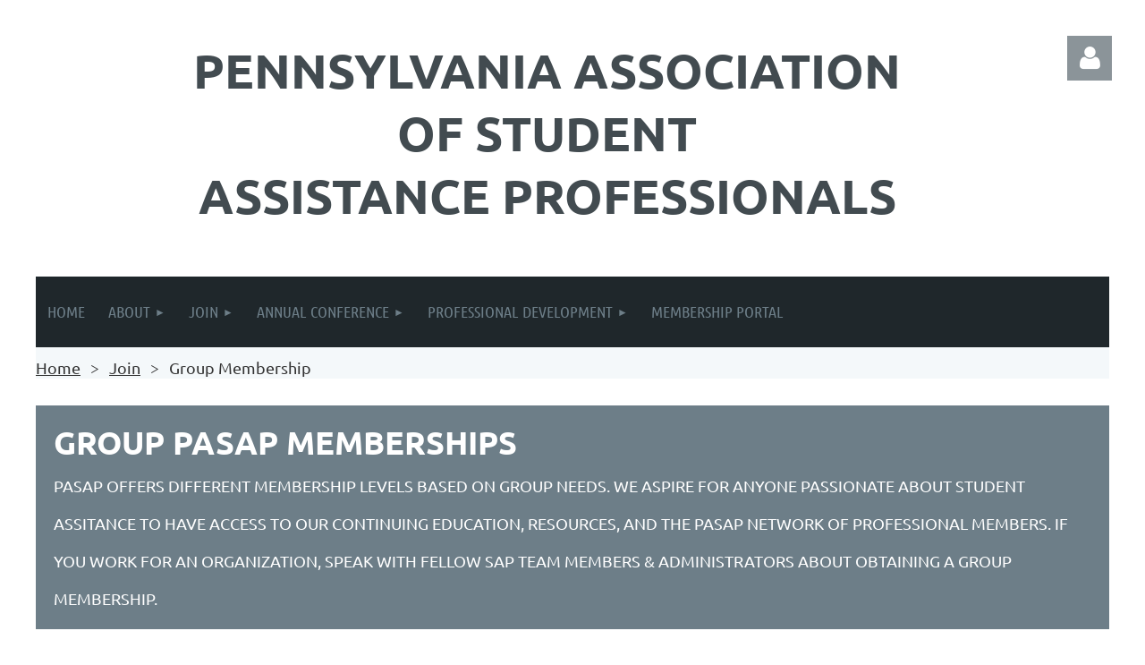

--- FILE ---
content_type: text/html; charset=utf-8
request_url: https://pasap.org/page-1847503
body_size: 15192
content:
<!DOCTYPE html>
<html lang="en" class="no-js ">
	<head id="Head1">
<meta name="viewport" content="width=device-width, initial-scale=1.0">
<link href="https://sf.wildapricot.org/BuiltTheme/tinted_tiles_skyfall.v3.0/current/d8880ddf/Styles/combined.css" rel="stylesheet" type="text/css" /><link href="https://live-sf.wildapricot.org/WebUI/built9.11.0-db59b40/scripts/public/react/index-84b33b4.css" rel="stylesheet" type="text/css" /><link href="https://live-sf.wildapricot.org/WebUI/built9.11.0-db59b40/css/shared/ui/shared-ui-compiled.css" rel="stylesheet" type="text/css" /><script type="text/javascript" language="javascript" id="idJavaScriptEnvironment">var bonaPage_BuildVer='9.11.0-db59b40';
var bonaPage_AdminBackendUrl = '/admin/';
var bonaPage_StatRes='https://live-sf.wildapricot.org/WebUI/';
var bonaPage_InternalPageType = { isUndefinedPage : false,isWebPage : true,isAdminPage : false,isDialogPage : false,isSystemPage : false,isErrorPage : false,isError404Page : false };
var bonaPage_PageView = { isAnonymousView : true,isMemberView : false,isAdminView : false };
var WidgetMode = 0;
var bonaPage_IsUserAnonymous = true;
var bonaPage_ThemeVer='d8880ddf00'; var bonaPage_ThemeId = 'tinted_tiles_skyfall.v3.0'; var bonaPage_ThemeVersion = '3.0';
var bonaPage_id='1847503'; version_id='';
if (bonaPage_InternalPageType && (bonaPage_InternalPageType.isSystemPage || bonaPage_InternalPageType.isWebPage) && window.self !== window.top) { var success = true; try { var tmp = top.location.href; if (!tmp) { top.location = self.location; } } catch (err) { try { if (self != top) { top.location = self.location; } } catch (err) { try { if (self != top) { top = self; } success = false; } catch (err) { success = false; } } success = false; } if (!success) { window.onload = function() { document.open('text/html', 'replace'); document.write('<ht'+'ml><he'+'ad></he'+'ad><bo'+'dy><h1>Wrong document context!</h1></bo'+'dy></ht'+'ml>'); document.close(); } } }
try { function waMetricsGlobalHandler(args) { if (WA.topWindow.waMetricsOuterGlobalHandler && typeof(WA.topWindow.waMetricsOuterGlobalHandler) === 'function') { WA.topWindow.waMetricsOuterGlobalHandler(args); }}} catch(err) {}
 try { if (parent && parent.BonaPage) parent.BonaPage.implementBonaPage(window); } catch (err) { }
try { document.write('<style type="text/css"> .WaHideIfJSEnabled, .HideIfJSEnabled { display: none; } </style>'); } catch(err) {}
var bonaPage_WebPackRootPath = 'https://live-sf.wildapricot.org/WebUI/built9.11.0-db59b40/scripts/public/react/';</script><script type="text/javascript" language="javascript" src="https://live-sf.wildapricot.org/WebUI/built9.11.0-db59b40/scripts/shared/bonapagetop/bonapagetop-compiled.js" id="idBonaPageTop"></script><script type="text/javascript" language="javascript" src="https://live-sf.wildapricot.org/WebUI/built9.11.0-db59b40/scripts/public/react/index-84b33b4.js" id="ReactPublicJs"></script><script type="text/javascript" language="javascript" src="https://live-sf.wildapricot.org/WebUI/built9.11.0-db59b40/scripts/shared/ui/shared-ui-compiled.js" id="idSharedJs"></script><script type="text/javascript" language="javascript" src="https://live-sf.wildapricot.org/WebUI/built9.11.0-db59b40/General.js" id=""></script><script type="text/javascript" language="javascript" src="https://sf.wildapricot.org/BuiltTheme/tinted_tiles_skyfall.v3.0/current/d8880ddf/Scripts/combined.js" id=""></script><title>Pennsylvania Association of Student Assistance Professionals - Group Membership</title>
<link rel="stylesheet" href="/resources/theme/nivo-slider.css" type="text/css" media="screen" />
<script src="/resources/theme/jquery.nivo.slider.pack.js" type="text/javascript"></script><meta name="apple-itunes-app" content="app-id=1220348450, app-argument="><link rel="search" type="application/opensearchdescription+xml" title="pasap.org" href="/opensearch.ashx" /></head>
	<body id="PAGEID_1847503" class="publicContentView LayoutMain">
<div class="mLayout layoutMain" id="mLayout">

<div class="mobilePanelContainer">
<div id="id_MobilePanel" data-componentId="MobilePanel" class="WaPlaceHolder WaPlaceHolderMobilePanel" style=""><div style=""><div id="id_QFpB82d" class="WaGadgetOnly WaGadgetMobilePanel  gadgetStyleNone" style="" data-componentId="QFpB82d" ><div class="mobilePanel">
	
	<div class="mobilePanelButton buttonMenu" title="Menu">Menu</div>
<div class="mobilePanelButton buttonLogin" title="Log in">Log in</div>
<div class="menuInner">
		<ul class="firstLevel">
<li class=" ">
	<div class="item">
		<a href="https://pasap.org/" title="Home"><span>Home</span></a>
</div>
</li>
	
<li class=" dir">
	<div class="item">
		<a href="https://pasap.org/page-1847471" title="About"><span>About</span></a>
<ul class="secondLevel">
<li class=" ">
	<div class="item">
		<a href="https://pasap.org/Board-of-Directors" title="Board of Directors"><span>Board of Directors</span></a>
</div>
</li>
	
<li class=" ">
	<div class="item">
		<a href="https://pasap.org/Donate-to-PASAP" title="Donate to PASAP"><span>Donate to PASAP</span></a>
</div>
</li>
	
<li class=" ">
	<div class="item">
		<a href="https://pasap.org/Board-Director-Elections" title="Board Director Elections"><span>Board Director Elections</span></a>
</div>
</li>
	
</ul>
</div>
</li>
	
<li class=" dir">
	<div class="item">
		<a href="https://pasap.org/page-1847476" title="Join"><span>Join</span></a>
<ul class="secondLevel">
<li class=" ">
	<div class="item">
		<a href="https://pasap.org/join" title="Individual Membership"><span>Individual Membership</span></a>
</div>
</li>
	
<li class="sel ">
	<div class="item">
		<a href="https://pasap.org/page-1847503" title="Group Membership"><span>Group Membership</span></a>
</div>
</li>
	
<li class=" ">
	<div class="item">
		<a href="https://pasap.org/News-Blasts" title="News Blasts"><span>News Blasts</span></a>
</div>
</li>
	
</ul>
</div>
</li>
	
<li class=" dir">
	<div class="item">
		<a href="https://pasap.org/Annual-Conference" title="Annual Conference"><span>Annual Conference</span></a>
<ul class="secondLevel">
<li class=" ">
	<div class="item">
		<a href="https://pasap.org/page-1847519" title="Annual Conference"><span>Annual Conference</span></a>
</div>
</li>
	
<li class=" ">
	<div class="item">
		<a href="https://pasap.org/Sponsor-PASAP" title="Sponsor PASAP"><span>Sponsor PASAP</span></a>
</div>
</li>
	
<li class=" ">
	<div class="item">
		<a href="https://pasap.org/Exhibit-At-Conference" title="Exhibit At Conference"><span>Exhibit At Conference</span></a>
</div>
</li>
	
<li class=" ">
	<div class="item">
		<a href="https://pasap.org/PASAP-Annual-Awards" title="PASAP Annual Awards"><span>PASAP Annual Awards</span></a>
</div>
</li>
	
<li class=" ">
	<div class="item">
		<a href="https://pasap.org/Past-Award-Winners" title="Past Award Winners"><span>Past Award Winners</span></a>
</div>
</li>
	
<li class=" ">
	<div class="item">
		<a href="https://pasap.org/Continuing-Education" title="Continuing Education"><span>Continuing Education</span></a>
</div>
</li>
	
<li class=" ">
	<div class="item">
		<a href="https://pasap.org/Present-for-PASAP" title="Present for PASAP"><span>Present for PASAP</span></a>
</div>
</li>
	
</ul>
</div>
</li>
	
<li class=" dir">
	<div class="item">
		<a href="https://pasap.org/Professional-Development" title="Professional Development"><span>Professional Development</span></a>
<ul class="secondLevel">
<li class=" ">
	<div class="item">
		<a href="https://pasap.org/Advanced-Certificate-Of-Professional-Development" title="Advanced Certificate Of Professional Development"><span>Advanced Certificate Of Professional Development</span></a>
</div>
</li>
	
<li class=" ">
	<div class="item">
		<a href="https://pasap.org/page-1847517" title="Advanced Team Certificate Of Professional Development"><span>Advanced Team Certificate Of Professional Development</span></a>
</div>
</li>
	
</ul>
</div>
</li>
	
<li class=" ">
	<div class="item">
		<a href="https://pasap.org/Membership-Portal" title="Membership Portal"><span>Membership Portal</span></a>
</div>
</li>
	
</ul>
	</div>

	<div class="loginInner">
<div class="loginContainerForm oAuthIsfalse">
<form method="post" action="https://pasap.org/Sys/Login" id="id_QFpB82d_form" class="generalLoginBox"  data-disableInAdminMode="true">
<input type="hidden" name="ReturnUrl" id="id_QFpB82d_returnUrl" value="">
				<input type="hidden" name="browserData" id="id_QFpB82d_browserField">
<div class="loginUserName">
<div class="loginUserNameTextBox">
		<input name="email" type="text" maxlength="100" placeholder="Email"  id="id_QFpB82d_userName" tabindex="1" class="emailTextBoxControl"/>
	</div>
</div><div class="loginPassword">
<div class="loginPasswordTextBox">
		<input name="password" type="password" placeholder="Password" maxlength="50" id="id_QFpB82d_password" tabindex="2" class="passwordTextBoxControl" autocomplete="off"/>
	</div>
</div> 
    <input id="g-recaptcha-invisible_QFpB82d" name="g-recaptcha-invisible" value="recaptcha" type="hidden"/> 
    <div id="recapcha_placeholder_QFpB82d" style="display:none"></div>
    <span id="idReCaptchaValidator_QFpB82d" errorMessage="Please verify that you are not a robot" style="display:none" validatorType="method" ></span>
    <script>
        $("#idReCaptchaValidator_QFpB82d").on( "wavalidate", function(event, validationResult) {
            if (grecaptcha.getResponse(widgetId_QFpB82d).length == 0){
                grecaptcha.execute(widgetId_QFpB82d);	
                validationResult.shouldStopValidation = true;
                return;
            }

            validationResult.result = true;
        });
  
            var widgetId_QFpB82d;

            var onloadCallback_QFpB82d = function() {
                // Renders the HTML element with id 'recapcha_placeholder_QFpB82d' as a reCAPTCHA widget.
                // The id of the reCAPTCHA widget is assigned to 'widgetId_QFpB82d'.
                widgetId_QFpB82d = grecaptcha.render('recapcha_placeholder_QFpB82d', {
                'sitekey' : '6LfmM_UhAAAAAJSHT-BwkAlQgN0mMViOmaK7oEIV',
                'size': 'invisible',
                'callback': function(){
                    document.getElementById('g-recaptcha-invisible_QFpB82d').form.submit();
                },
                'theme' : 'light'
            });
        };
    </script>
	
    <script src="https://www.google.com/recaptcha/api.js?onload=onloadCallback_QFpB82d&render=explicit" async defer></script>

 <div class="loginActionRememberMe">
		<input id="id_QFpB82d_rememberMe" type="checkbox" name="rememberMe" tabindex="3" class="rememberMeCheckboxControl"/>
		<label for="id_QFpB82d_rememberMe">Remember me</label>
	</div>
<div class="loginPasswordForgot">
		<a href="https://pasap.org/Sys/ResetPasswordRequest">Forgot password</a>
	</div>
<div class="loginAction">
	<input type="submit" name="ctl03$ctl02$loginViewControl$loginControl$Login" value="Log in" id="id_QFpB82d_loginAction" onclick="if (!browserInfo.clientCookiesEnabled()) {alert('Warning: browser cookies disabled. Please enable them to use this website.'); return false;}" tabindex="4" class="loginButton loginButtonControl"/>
</div></form></div>
</div>

</div>

<script type="text/javascript">

jq$(function()
{
	var gadget = jq$('#id_QFpB82d'),
		menuContainer = gadget.find('.menuInner'),
		loginContainer = gadget.find('.loginInner');

	gadget.find('.buttonMenu').on("click",function()
	{
		menuContainer.toggle();
		loginContainer.hide();
		jq$(this).toggleClass('active');
        jq$('.buttonLogin').removeClass('active');
		return false;
	});

	gadget.find('.buttonLogin').on("click",function()
	{
		loginContainer.toggle();
		menuContainer.hide();
		jq$(this).toggleClass('active');
        jq$('.buttonMenu').removeClass('active');
		return false;
	});

	gadget.find('.mobilePanel').on("click",function(event)
	{
        if( !(jq$(event.target).parents('.loginInner').size() || event.target.className == 'loginInner') )
        {
            menuContainer.hide();
            loginContainer.hide();
            jq$('.buttonLogin').removeClass('active');
            jq$('.buttonMenu').removeClass('active');
        }

        event.stopPropagation();
	});

	jq$('body').on("click",function()
	{
		menuContainer.hide();
		loginContainer.hide();
		jq$('.buttonLogin').removeClass('active');
        jq$('.buttonMenu').removeClass('active');
	});


	// login
	var browserField = document.getElementById('id_QFpB82d' + '_browserField');

	if (browserField)
	{
		browserField.value = browserInfo.getBrowserCapabilitiesData();
	}

	jq$('#id_QFpB82d' + '_form').FormValidate();
	jq$('.WaGadgetMobilePanel form').attr('data-disableInAdminMode', 'false');

});

</script></div></div>
</div></div>

		<!-- header zone -->
		<div class="zonePlace zoneHeader1">
<div id="idHeaderContentHolder" data-componentId="Header" class="WaPlaceHolder WaPlaceHolderHeader" style=""><div style="padding-top:40px;"><div id="id_S6CyWvo" data-componentId="S6CyWvo" class="WaLayoutContainerOnly" style="margin-bottom:30px;"><table cellspacing="0" cellpadding="0" class="WaLayoutTable" style=""><tr data-componentId="S6CyWvo_row" class="WaLayoutRow"><td id="id_eN4R7DL" data-componentId="eN4R7DL" class="WaLayoutItem" style="width:96%;"><div id="id_Chq2A5j" class="WaLayoutPlaceHolder placeHolderContainer" data-componentId="Chq2A5j" style=""><div style=""><div id="id_KxbYLDm" class="WaGadgetOnly WaGadgetContent  gadgetStyleNone" style="" data-componentId="KxbYLDm" ><div class="gadgetStyleBody gadgetContentEditableArea" style="padding-bottom:5px;" data-editableArea="0" data-areaHeight="auto">
<h1 class="promo" style="margin-bottom: 0px !important;" align="center"><font style="font-size: 54px;"><strong>Pennsylvania aSSOCIATion</strong></font></h1>

<h1 class="promo" style="margin-top: 0px !important; margin-bottom: 0px !important;" align="center"><font style="font-size: 54px;"><strong>of student</strong></font></h1>

<h1 class="promo" style="margin-top: 0px !important;" align="center"><font style="font-size: 54px;"><strong>ASSISTANce PROFESSIONALS</strong></font></h1>

<h1 class="promo"></h1></div>
</div></div></div></td><td style="width:10px;" data-componentId="eN4R7DL_separator" class="WaLayoutSeparator"><div style="width: inherit;"></div></td><td id="id_lQm1Hlu" data-componentId="lQm1Hlu" class="WaLayoutItem" style="width:4%;"><div id="id_oNEh9TV" class="WaLayoutPlaceHolder placeHolderContainer" data-componentId="oNEh9TV" style=""><div style=""><div id="id_IOTD79t" class="WaGadgetOnly WaGadgetLoginButton  gadgetStyleNone" style="margin-top:0px;margin-bottom:0px;" data-componentId="IOTD79t" ><div class="alignRight unauthorized">
  <div class="loginContainer">
    <a class="loginLink" href="https://pasap.org/Sys/Login" title="Log in">Log in</a>
  </div>
  </div>
<script>
  jq$(function() {
    var gadgetId = jq$('#id_IOTD79t'),
        containerBox = gadgetId.find('.loginPanel'),
        loginLink = gadgetId.find('.loginLink'),
        transitionTime = 300;

    containerBox.isOpening = false;

    loginLink.on('click',function() {
      if (containerBox.css("visibility") == 'visible') {
        loginLink.removeClass('hover');
        containerBox.animate({ 'opacity': '0' }, transitionTime, function() {
          containerBox.css('visibility','hidden');
          containerBox.css('display','none');
        });
      } else {
        loginLink.addClass('hover');
        containerBox.isOpening = true;
        containerBox.css('display','block');
        containerBox.css('visibility','visible');
        containerBox.animate({ 'opacity': '1' }, transitionTime, function() {
          containerBox.isOpening = false;
        });
      }
    });
    
    containerBox.on('click', function(e) { e.stopPropagation(); });

    jq$('body').on('click',function() {
      if (containerBox.css("visibility") == 'visible' && !containerBox.isOpening) {
        loginLink.removeClass('hover');
        containerBox.animate({ 'opacity': '0' }, transitionTime, function() {
          containerBox.css('visibility','hidden');
          containerBox.css('display','none');
        });
      }
    });
  });
</script>
</div></div></div></td></tr></table> </div></div>
</div></div>
		<div class="zonePlace zoneHeader2">
<div id="id_Header1" data-componentId="Header1" class="WaPlaceHolder WaPlaceHolderHeader1" style="background-color:#F4F8FA;"><div style="padding-top:0px;padding-right:0px;padding-left:0px;"><div id="id_yOhi7Wr" class="WaGadgetFirst WaGadgetMenuHorizontal  gadgetStyleNone" style="margin-bottom:10px;" data-componentId="yOhi7Wr" ><div class="menuBackground"></div>
<div class="menuInner">
	<ul class="firstLevel">
<li class=" ">
	<div class="item">
		<a href="https://pasap.org/" title="Home"><span>Home</span></a>
</div>
</li>
	
<li class=" dir">
	<div class="item">
		<a href="https://pasap.org/page-1847471" title="About"><span>About</span></a>
<ul class="secondLevel">
<li class=" ">
	<div class="item">
		<a href="https://pasap.org/Board-of-Directors" title="Board of Directors"><span>Board of Directors</span></a>
</div>
</li>
	
<li class=" ">
	<div class="item">
		<a href="https://pasap.org/Donate-to-PASAP" title="Donate to PASAP"><span>Donate to PASAP</span></a>
</div>
</li>
	
<li class=" ">
	<div class="item">
		<a href="https://pasap.org/Board-Director-Elections" title="Board Director Elections"><span>Board Director Elections</span></a>
</div>
</li>
	
</ul>
</div>
</li>
	
<li class=" dir">
	<div class="item">
		<a href="https://pasap.org/page-1847476" title="Join"><span>Join</span></a>
<ul class="secondLevel">
<li class=" ">
	<div class="item">
		<a href="https://pasap.org/join" title="Individual Membership"><span>Individual Membership</span></a>
</div>
</li>
	
<li class="sel ">
	<div class="item">
		<a href="https://pasap.org/page-1847503" title="Group Membership"><span>Group Membership</span></a>
</div>
</li>
	
<li class=" ">
	<div class="item">
		<a href="https://pasap.org/News-Blasts" title="News Blasts"><span>News Blasts</span></a>
</div>
</li>
	
</ul>
</div>
</li>
	
<li class=" dir">
	<div class="item">
		<a href="https://pasap.org/Annual-Conference" title="Annual Conference"><span>Annual Conference</span></a>
<ul class="secondLevel">
<li class=" ">
	<div class="item">
		<a href="https://pasap.org/page-1847519" title="Annual Conference"><span>Annual Conference</span></a>
</div>
</li>
	
<li class=" ">
	<div class="item">
		<a href="https://pasap.org/Sponsor-PASAP" title="Sponsor PASAP"><span>Sponsor PASAP</span></a>
</div>
</li>
	
<li class=" ">
	<div class="item">
		<a href="https://pasap.org/Exhibit-At-Conference" title="Exhibit At Conference"><span>Exhibit At Conference</span></a>
</div>
</li>
	
<li class=" ">
	<div class="item">
		<a href="https://pasap.org/PASAP-Annual-Awards" title="PASAP Annual Awards"><span>PASAP Annual Awards</span></a>
</div>
</li>
	
<li class=" ">
	<div class="item">
		<a href="https://pasap.org/Past-Award-Winners" title="Past Award Winners"><span>Past Award Winners</span></a>
</div>
</li>
	
<li class=" ">
	<div class="item">
		<a href="https://pasap.org/Continuing-Education" title="Continuing Education"><span>Continuing Education</span></a>
</div>
</li>
	
<li class=" ">
	<div class="item">
		<a href="https://pasap.org/Present-for-PASAP" title="Present for PASAP"><span>Present for PASAP</span></a>
</div>
</li>
	
</ul>
</div>
</li>
	
<li class=" dir">
	<div class="item">
		<a href="https://pasap.org/Professional-Development" title="Professional Development"><span>Professional Development</span></a>
<ul class="secondLevel">
<li class=" ">
	<div class="item">
		<a href="https://pasap.org/Advanced-Certificate-Of-Professional-Development" title="Advanced Certificate Of Professional Development"><span>Advanced Certificate Of Professional Development</span></a>
</div>
</li>
	
<li class=" ">
	<div class="item">
		<a href="https://pasap.org/page-1847517" title="Advanced Team Certificate Of Professional Development"><span>Advanced Team Certificate Of Professional Development</span></a>
</div>
</li>
	
</ul>
</div>
</li>
	
<li class=" ">
	<div class="item">
		<a href="https://pasap.org/Membership-Portal" title="Membership Portal"><span>Membership Portal</span></a>
</div>
</li>
	
</ul>
</div>


<script type="text/javascript">

	jq$(function()
	{

		WebFont.load({
			custom: {
				families: ['Ubuntu', 'Ubuntu condensed']
			},
			active: function()
			{
				resizeMenu();
			}
		});


		var gadgetHorMenu = jq$('#id_yOhi7Wr'),
			gadgetHorMenuContainer = gadgetHorMenu.find('.menuInner'),
			firstLevelMenu = gadgetHorMenu.find('ul.firstLevel'),
			holderInitialMenu = firstLevelMenu.children(),
			outsideItems = null,
			phantomElement = '<li class="phantom"><div class="item"><a href="#"><span>&#x2261;</span></a><ul class="secondLevel"></ul></div></li>',
			placeHolder = gadgetHorMenu.parents('.WaLayoutPlaceHolder'),
			placeHolderId = placeHolder && placeHolder.attr('data-componentId'),
			mobileState = false,
			isTouchSupported = !!(('ontouchstart' in window) || (window.DocumentTouch && document instanceof DocumentTouch) || (navigator.msPointerEnabled && navigator.msMaxTouchPoints));


		function resizeMenu()
		{
			var i,
				len,
				fitMenuWidth = 0,
				menuItemPhantomWidth = 80;

			firstLevelMenu.html( holderInitialMenu).removeClass('adapted').css({ width: 'auto' }); // restore initial menu

			if( firstLevelMenu.width() > gadgetHorMenuContainer.width() ) // if menu oversize
			{
				menuItemPhantomWidth = firstLevelMenu.addClass('adapted').append( phantomElement).children('.phantom').width();

				for( i = 0, len = holderInitialMenu.size(); i <= len; i++ )
				{
					fitMenuWidth += jq$( holderInitialMenu.get(i) ).width();

					if( fitMenuWidth + menuItemPhantomWidth > gadgetHorMenuContainer.width() )
					{
						outsideItems = firstLevelMenu.children(':gt('+(i-1)+'):not(.phantom)').remove();
						firstLevelMenu.find('.phantom > .item > ul').append( outsideItems);
						gadgetHorMenuContainer.css('overflow','visible');
						break;
					}
				}
				gadgetHorMenu.find('.phantom > .item > a').click(function(){ return false; });
			}

			disableFirstTouch();

			firstLevelMenu.css( 'width', '' ); // restore initial menu width
			firstLevelMenu.children().removeClass('last-child').eq(-1).addClass('last-child'); // add last-child mark
		}

		jq$(window).resize(function()
		{
			resizeMenu();
		});

		function onLayoutColumnResized(sender, args)
		{
			args = args || {};

			if (placeHolderId && (placeHolderId == args.leftColPlaceHolderId || placeHolderId == args.rightColPlaceHolderId))
			{
				resizeMenu();
			}
		}

		BonaPage.addPageStateHandler(BonaPage.PAGE_PARSED, function() { WA.Gadgets.LayoutColumnResized.addHandler(onLayoutColumnResized); });
		BonaPage.addPageStateHandler(BonaPage.PAGE_UNLOADED, function() { WA.Gadgets.LayoutColumnResized.removeHandler(onLayoutColumnResized); });


        function disableFirstTouch()
        {
          if (!isTouchSupported) return;

          jq$('#id_yOhi7Wr').find('.menuInner li.dir > .item > a').on( 'click', function(event)
          {
            if( !this.touchCounter )
              this.touchCounter = 0;

            if( this.touchCounter >= 1 )
            {
              this.touchCounter = 0;
              return true;
            }
            this.touchCounter++;

            if (!mobileState)
            {
              WA.stopEventDefault(event);
            }
          });

          jq$('#id_yOhi7Wr').find('.menuInner li.dir > .item > a').on( 'mouseout', function(event)
          {
            if( !this.touchCounter )
              this.touchCounter = 0;
            this.touchCounter = 0;
          });
        }

        disableFirstTouch();
	});
</script></div><div id="id_IcHQLFC" class="WaGadgetLast WaGadgetBreadcrumbs  gadgetStyleNone" style="margin-bottom:-10px;" data-componentId="IcHQLFC" ><div class="gadgetStyleBody " style=""  data-areaHeight="auto">
<ul>
<li><a href="https://pasap.org/">Home</a></li>
<li><a href="https://pasap.org/page-1847476">Join</a></li>
<li class="last">Group Membership</li>
</ul>
</div>
</div></div>
</div></div>
		<!-- /header zone -->

<!-- content zone -->
	<div class="zonePlace zoneContent">
<div id="idPrimaryContentBlock1Content" data-componentId="Content" class="WaPlaceHolder WaPlaceHolderContent" style=""><div style=""><div id="id_KuH9CLR" class="WaGadgetFirst WaGadgetContent  gadgetStyleNone" style="background-color:#6D7E88;" data-componentId="KuH9CLR" ><div class="gadgetStyleBody gadgetContentEditableArea" style="padding-top:20px;padding-right:20px;padding-bottom:20px;padding-left:20px;" data-editableArea="0" data-areaHeight="auto">
<h1 style="margin-bottom: 0px !important;"><font color="#ffffff">group pasap memberships</font></h1><h1 style="margin-top: 0px !important;"><span style="font-size: 18px; font-weight: normal;"><font color="#ffffff">pasap offers different membership levels based on group needs. we aspire for anyone passionate about student assitance to have access to our continuing education, resources, and the pasap network of professional members. if you work for an organization, speak with fellow sap team members &amp; administrators about obtaining a group membership.</font></span></h1></div>
</div><div id="id_fEpJbQ3" data-componentId="fEpJbQ3" class="WaLayoutContainer" style="margin-bottom:-24px;"><table cellspacing="0" cellpadding="0" class="WaLayoutTable" style="height:50px;"><tr data-componentId="fEpJbQ3_row" class="WaLayoutRow"><td id="id_Dsz9Tzp" data-componentId="Dsz9Tzp" class="WaLayoutItem" style="background-color:#F4F8FA;width:36%;"><div id="id_T3JJDkH" class="WaLayoutPlaceHolder placeHolderContainer" data-componentId="T3JJDkH" style=""><div style=""><div id="id_OgQtYXd" class="WaGadgetFirst WaGadgetContent  gadgetStyle001" style="margin-bottom:-15px;background-color:#0D1418;" data-componentId="OgQtYXd" ><div class="gadgetStyleBody gadgetContentEditableArea" style="padding-bottom:0px;" data-editableArea="0" data-areaHeight="auto">
<h2 style="font-size: 18px; margin-bottom: 0px !important;"><font color="#90d9df"><span style="font-size: 30px;">GROUP </span></font></h2><h2 style="line-height: 22px; margin-top: 0px !important;"><font style="" color="#90d9df"><span style=""><span style="">MEMBERSHIPS<img src="[data-uri]" class="WaContentDivider WaContentDivider dividerStyle003" data-wacomponenttype="ContentDivider"></span></span></font></h2></div>
</div><div id="id_UMpLVI3" class="WaGadgetLast WaGadgetMembershipApplication WaGadgetPublicWizard  gadgetStyleNone WaGadgetMembershipApplicationStateSelectLevel" style="margin-top:30px;margin-right:5px;margin-left:5px;" data-componentId="UMpLVI3" ><div class="gadgetStyleBody " style=""  data-areaHeight="auto">




<form method="post" action="" onsubmit="javascript:return WebForm_OnSubmit();" id="form" data-disableInAdminMode="true">
<div class="aspNetHidden">
<input type="hidden" name="__VIEWSTATE" id="__VIEWSTATE" value="QJ6MHpQEYTpUuAY4UjFoGUANBDm8W0TJggw1ElzuYFVyWPWvByOk0fdXoAUdSwZL19etlsvOTBpLhU//W6FaX3GGHsUu/k/fUsQuWDW1c4TMfw2nbXsTRRRE4u1RCJWfFu/89MPD04JT2DWHiJ9ONJJMvNZhsY8bwJxDs/W0kvE9svexg3zK3od37snljt50R+X0qtyAkeyN6FguVc4m5DNpWtiFqE9MUmvukL4cq6JxClZQnQY2+JCQYM4Wrx9f95qciy7WlI6x35uXa+Z9DWlAbmcv2nrVwwMMAcES6Yk58PUwRDxjBo0/74n/[base64]/9F90MAARlkP//iZUbxpYFpgnqU9trovsCziIY6uhH0er3LM8LX9juQ5WZrmbOVMPWr+BjY/3QuyeIDHr5JVK8+R/AFdD9u3GqpIdySoO97QT7rMeCmLjmU+24Vn2gDRcU1u5NvQo+698yLFQunoybsesqsKnfwtUHczy9rBuIp1ado65h/NHh9MkrGWCH27Z04f5dEIfd6eaxWboXuFU9pminDS6TTAA2AUkixTsjUuCjRNoenJIjAmu4RQljw4XzYRYekm/GP8v4FKZ8RtjkoqUY0mCW9VZM/Uq8LvxhF9LBni8gxCs7/4jk9uLD1beWUgnj+wbTphQEjtLdmPXU/hgvvIdvcWfN7sAgtHpbzQiQehNGZr2YDBVEz7kD9ebKRo+fvHZKcFWsPaU85dIiGBoGnNbQasP+hyaYXE3B3zMxX/XX1N25FlyHPawaAy6HYYtcGIY8ZaX/yF+s1kTT1JsEC7BLsZOwIKmYSpvfu1hj6mrb6J2d6VFJ63iCdJYAv9rSrFllT33KbQWrU8hIkgBF2SQMw6uoDpVE84V0jsK/JfLpT9dBWHfH1YzwVxi/[base64]/WwTtoh+Z4lu63UOvDqTSdEQa2javEuVkey3KQ//RBotoxcyytVkv1l4NDexKvNmLZul4NRetJrmAXdqYTAkHHR7mbsWLdrIxs85JwIxfIQ6UDfl5mgX3UdsUbrVsdUzUNYRV/d7duGmB3elc5baxo1Sr6hiOBEL7LMp5J2H7b+tbeMSZ0dLlCzEHV80U/nTNbUhZFOwHPSoI9sgWocgxD6Op/fPhITT9Cfu6KgN8GyfYpf+7qC2nohjAQsdhxEjIWk7ETLg+PZSET/CEWrQy0CyMOjth0HVuoOkjqonfiaqn8LuxTHmOr9I49pex0dwGD6CwnQV0U4LZ1QBXOSbarindzyBDbwv2vgIqDOUA9w831Smpg==" />
</div>


<script src="/WebResource.axd?d=kRV-OGQPSE2S0tlEW_g4K1JO9Y5eg9EBncGMnTa4_2GGhODscCUfo5qFCJvsNHtHRvbJkKRcE1CFjWQ78llYDZtuzi81E72RrWTV6slBVmpmvueG0&amp;t=638901536248157332" type="text/javascript"></script>
<script type="text/javascript">
//<![CDATA[
function WebForm_OnSubmit() {
if (window.DataChangeWatcher && window.DataChangeWatcher.isWatching() && window.DataChangeWatcher.checkIfDataChanged()) return true;Wizard.DisableButtons('FunctionalBlock1_ctl00_memberApplicationMain_ctl00_stepTemplate_next','FunctionalBlock1_ctl00_memberApplicationMain_ctl00_stepTemplate_nextTop');Wizard.DisableButtons('FunctionalBlock1_ctl00_memberApplicationMain_ctl00_stepTemplate_payOnline','FunctionalBlock1_ctl00_memberApplicationMain_ctl00_stepTemplate_payOnlineTop');Wizard.DisableButtons('FunctionalBlock1_ctl00_memberApplicationMain_ctl00_stepTemplate_prev','FunctionalBlock1_ctl00_memberApplicationMain_ctl00_stepTemplate_prevTop');Wizard.DisableButtons('FunctionalBlock1_ctl00_memberApplicationMain_ctl00_stepTemplate_cancel','FunctionalBlock1_ctl00_memberApplicationMain_ctl00_stepTemplate_cancelTop');Wizard.DisableButtons('FunctionalBlock1_ctl00_memberApplicationMain_ctl00_stepTemplate_additionalButton','FunctionalBlock1_ctl00_memberApplicationMain_ctl00_stepTemplate_additionalButtonTop');if (typeof(ValidatorOnSubmit) == "function" && ValidatorOnSubmit() == false) return false;
return true;
}
//]]>
</script>

    
    <input type="hidden" name="FunctionalBlock1$contentModeHidden" id="FunctionalBlock1_contentModeHidden" value="1" />


<script type="text/javascript" language="javascript">
    (function ()
    {
      if (!window.CookieWarningBox)
      {
        window.CookieWarningBox = {};
      }

      CookieWarningBox.pageParsed = pageParsed;

      var messageBoxId = 'FunctionalBlock1_ctl00_memberApplicationMain_ctl00_stepTemplate_cookieWarningBox_messageBox' + '_idConfirmWindowStyle',
          messageBox;

      function pageParsed()
      {
        messageBox = document.getElementById(messageBoxId);

          if (WA.isWidgetMode || browserInfo.clientCookiesEnabled())
        {
          messageBox.style.display = 'none';
        }
      }

    })();
</script>
<div id="FunctionalBlock1_ctl00_memberApplicationMain_ctl00_stepTemplate_cookieWarningBox_messageBox_idConfirmWindow" class="commonMessageBox">
	<div id="FunctionalBlock1_ctl00_memberApplicationMain_ctl00_stepTemplate_cookieWarningBox_messageBox_idConfirmWindowStyle" class="confirmWindowWarning messageBox">
		<div class="cww">
			<div class="cww1"></div>
			<div class="cww2"></div>
			<div class="cww3"></div>
			<div class="cww4"></div>
		</div>
		<div class="cww-inner">
			<div class="cww-co">
					

          <div id="FunctionalBlock1_ctl00_memberApplicationMain_ctl00_stepTemplate_cookieWarningBox_messageBox_messageText" class="text">Warning: browser cookies disabled. Please enable them to use this website.</div>
			</div>
		</div>
		<div class="cww">
			<div class="cww4"></div>
			<div class="cww3"></div>
			<div class="cww2"></div>
			<div class="cww1"></div>
		</div>
	</div>
</div>






    
<input name="FunctionalBlock1$ctl00$memberApplicationMain$ctl00$stepTemplate$wctxId" type="hidden" id="FunctionalBlock1_ctl00_memberApplicationMain_ctl00_stepTemplate_wctxId" value="b2d5610e8d894c889c215f6bbd931833" />
<input name="FunctionalBlock1$ctl00$memberApplicationMain$ctl00$stepTemplate$wcsrf" type="hidden" id="FunctionalBlock1_ctl00_memberApplicationMain_ctl00_stepTemplate_wcsrf" value="477819aa857b4fab93b2e15ca09bdc49" />
<div class="generalFormOuterContainer" id='idGeneralFormContainer'><div class="cornersContainer"><div class="topCorners"><div class="c1"></div><div class="c2"></div><div class="c3"></div><div class="c4"></div><div class="c5"></div><!--[if gt IE 6]><!--><div class="r1"><div class="r2"><div class="r3"><div class="r4"><div class="r5"></div></div></div></div></div><!--<![endif]--></div></div><div  class="generalFormContainer"><div class="d1"><div class="d2"><div class="d3"><div class="d4"><div class="d5"><div class="d6"><div class="d7"><div class="d8"><div class="d9"><div class="inner">
    
    
    
    
    <div class="formOuterContainer">
      <div class="cornersContainer"><div class="topCorners"><div class="c1"></div><div class="c2"></div><div class="c3"></div><div class="c4"></div><div class="c5"></div></div></div>
      
      <div class="formContainer"><div class="d1"><div class="d2"><div class="d3"><div class="d4"><div class="d5"><div class="d6"><div class="d7"><div class="d8"><div class="d9"><div class="inner">
    
        
      
          <div class="formTitleOuterContainer">
            <div class="cornersContainer"><div class="topCorners"><div class="c1"></div><div class="c2"></div><div class="c3"></div><div class="c4"></div><div class="c5"></div></div></div>
        
            <div class="formTitleContainer"><div class="d1"><div class="d2"><div class="d3"><div class="d4"><div class="d5"><div class="d6"><div class="d7"><div class="d8"><div class="d9"><div class="inner">
          
                <h3 class="formTitle">
                  Select membership level
                </h3>
              
              <div class="mandatoryFieldsTitle">
                
                  <span class="mandatorySymbol">
                    *
                  </span>
                  <strong>
                    Mandatory fields
                  </strong>
                
              </div>
            
            </div></div></div></div></div></div></div></div></div></div></div>
            
            <div class="cornersContainer"><div class="bottomCorners"><div class="c5"></div><div class="c4"></div><div class="c3"></div><div class="c2"></div><div class="c1"></div></div></div>
          </div> <!-- formTitleOuterContainer -->
      
        

        <div class="generalFieldsOuterContainer"><div class="cornersContainer"><div class="topCorners"><div class="c1"></div><div class="c2"></div><div class="c3"></div><div class="c4"></div><div class="c5"></div><!--[if gt IE 6]><!--><div class="r1"><div class="r2"><div class="r3"><div class="r4"><div class="r5"></div></div></div></div></div><!--<![endif]--></div></div><div  class="generalFieldsContainer"><div class="d1"><div class="d2"><div class="d3"><div class="d4"><div class="d5"><div class="d6"><div class="d7"><div class="d8"><div class="d9"><div class="inner">
            
    <div id="idSectionMembershipLevelContainer" class="sectionOuterContainer">
      <div class="cornersContainer"><div class="topCorners"><div class="c1"></div><div class="c2"></div><div class="c3"></div><div class="c4"></div><div class="c5"></div></div></div> 
    
      <div class="sectionContainer"><div class="d1"><div class="d2"><div class="d3"><div class="d4"><div class="d5"><div class="d6"><div class="d7"><div class="d8"><div class="d9"><div class="inner">

        <div id="idMembershipLevelRadioGroupContainer" class="groupContainer standAloneGroupContainer">
          <div class="fieldSubContainer radioGroupContainer">  
              <div class="fieldLabel">
                <span id="FunctionalBlock1_ctl00_memberApplicationMain_ctl00_stepTemplate_atLeastOneLevelSelected" class="mandatorySymbol">*</span>
                <strong class="mandatoryLabel">
                  Membership level
                </strong>
              </div>
              <div class="fieldBody"> 
                  <div class="groupBodyVertical">
                      
    <div class="fieldItem">
      <span class="typeRadioContainer">
        <input class="typeRadio" membershipfee="300.0000" levelid="331737" id="FunctionalBlock1_ctl00_memberApplicationMain_ctl00_stepTemplate_levelListView_membershipLevelsRepeater_ctl00_membershipLevelRadio" type="radio" name="membershipLevel" value="FunctionalBlock1$ctl00$memberApplicationMain$ctl00$stepTemplate$levelListView$membershipLevelsRepeater$ctl00$membershipLevelRadio" onclick="Wizard.SetRadioChosen();" />
      </span>
      <span class="label">
        <label id="FunctionalBlock1_ctl00_memberApplicationMain_ctl00_stepTemplate_levelListView_membershipLevelsRepeater_ctl00_membershipLevelRadioLabel" Class="levelProperties" For="FunctionalBlock1_ctl00_memberApplicationMain_ctl00_stepTemplate_levelListView_membershipLevelsRepeater_ctl00_membershipLevelRadio">
          
  <span class="textLine">
    <strong class="labelTitle">
      <span id="FunctionalBlock1_ctl00_memberApplicationMain_ctl00_stepTemplate_levelListView_membershipLevelsRepeater_ctl00_levelView_levelLabel">Bronze Circle</span>
    </strong>
    <strong class="labelSubTitle">
      <span id="FunctionalBlock1_ctl00_memberApplicationMain_ctl00_stepTemplate_levelListView_membershipLevelsRepeater_ctl00_levelView_price" class="levelPrice">- $300.00  (USD)</span>
    </strong>
     
  </span>
  
    <span class="textLine typeInstruction">
      <span id="FunctionalBlock1_ctl00_memberApplicationMain_ctl00_stepTemplate_levelListView_membershipLevelsRepeater_ctl00_levelView_group" class="levelBundle">Bundle (up to 10 members)</span>
    </span>
  
    <span class="textLine typeInstruction">
      <span id="FunctionalBlock1_ctl00_memberApplicationMain_ctl00_stepTemplate_levelListView_membershipLevelsRepeater_ctl00_levelView_renewal" class="levelRenewal">Subscription period: 1 year</span>
    </span>
  
    <span class="textLine typeInstruction">
      <span id="FunctionalBlock1_ctl00_memberApplicationMain_ctl00_stepTemplate_levelListView_membershipLevelsRepeater_ctl00_levelView_recurring" class="levelRecurring">No automatically recurring payments</span>              
    </span>
    
    <span class="textLine extraInfo typeInstruction">
      <span id="FunctionalBlock1_ctl00_memberApplicationMain_ctl00_stepTemplate_levelListView_membershipLevelsRepeater_ctl00_levelView_description" class="levelDescription">This is ideal for groups/teams that have 7 – 10 members.<br /></span>
    </span>
  


        </label>
      </span>
     </div>
  
    <div class="fieldItem">
      <span class="typeRadioContainer">
        <input class="typeRadio" membershipfee="400.0000" levelid="332121" id="FunctionalBlock1_ctl00_memberApplicationMain_ctl00_stepTemplate_levelListView_membershipLevelsRepeater_ctl01_membershipLevelRadio" type="radio" name="membershipLevel" value="FunctionalBlock1$ctl00$memberApplicationMain$ctl00$stepTemplate$levelListView$membershipLevelsRepeater$ctl01$membershipLevelRadio" onclick="Wizard.SetRadioChosen();" />
      </span>
      <span class="label">
        <label id="FunctionalBlock1_ctl00_memberApplicationMain_ctl00_stepTemplate_levelListView_membershipLevelsRepeater_ctl01_membershipLevelRadioLabel" Class="levelProperties" For="FunctionalBlock1_ctl00_memberApplicationMain_ctl00_stepTemplate_levelListView_membershipLevelsRepeater_ctl01_membershipLevelRadio">
          
  <span class="textLine">
    <strong class="labelTitle">
      <span id="FunctionalBlock1_ctl00_memberApplicationMain_ctl00_stepTemplate_levelListView_membershipLevelsRepeater_ctl01_levelView_levelLabel">Silver Circle</span>
    </strong>
    <strong class="labelSubTitle">
      <span id="FunctionalBlock1_ctl00_memberApplicationMain_ctl00_stepTemplate_levelListView_membershipLevelsRepeater_ctl01_levelView_price" class="levelPrice">- $400.00  (USD)</span>
    </strong>
     
  </span>
  
    <span class="textLine typeInstruction">
      <span id="FunctionalBlock1_ctl00_memberApplicationMain_ctl00_stepTemplate_levelListView_membershipLevelsRepeater_ctl01_levelView_group" class="levelBundle">Bundle (up to 20 members)</span>
    </span>
  
    <span class="textLine typeInstruction">
      <span id="FunctionalBlock1_ctl00_memberApplicationMain_ctl00_stepTemplate_levelListView_membershipLevelsRepeater_ctl01_levelView_renewal" class="levelRenewal">Subscription period: 1 year</span>
    </span>
  
    <span class="textLine typeInstruction">
      <span id="FunctionalBlock1_ctl00_memberApplicationMain_ctl00_stepTemplate_levelListView_membershipLevelsRepeater_ctl01_levelView_recurring" class="levelRecurring">No automatically recurring payments</span>              
    </span>
    
    <span class="textLine extraInfo typeInstruction">
      <span id="FunctionalBlock1_ctl00_memberApplicationMain_ctl00_stepTemplate_levelListView_membershipLevelsRepeater_ctl01_levelView_description" class="levelDescription">This is ideal for groups/teams that have 11-20 members.<br /></span>
    </span>
  


        </label>
      </span>
     </div>
  
    <div class="fieldItem">
      <span class="typeRadioContainer">
        <input class="typeRadio" membershipfee="500.0000" levelid="332122" id="FunctionalBlock1_ctl00_memberApplicationMain_ctl00_stepTemplate_levelListView_membershipLevelsRepeater_ctl02_membershipLevelRadio" type="radio" name="membershipLevel" value="FunctionalBlock1$ctl00$memberApplicationMain$ctl00$stepTemplate$levelListView$membershipLevelsRepeater$ctl02$membershipLevelRadio" onclick="Wizard.SetRadioChosen();" />
      </span>
      <span class="label">
        <label id="FunctionalBlock1_ctl00_memberApplicationMain_ctl00_stepTemplate_levelListView_membershipLevelsRepeater_ctl02_membershipLevelRadioLabel" Class="levelProperties" For="FunctionalBlock1_ctl00_memberApplicationMain_ctl00_stepTemplate_levelListView_membershipLevelsRepeater_ctl02_membershipLevelRadio">
          
  <span class="textLine">
    <strong class="labelTitle">
      <span id="FunctionalBlock1_ctl00_memberApplicationMain_ctl00_stepTemplate_levelListView_membershipLevelsRepeater_ctl02_levelView_levelLabel">Gold Circle</span>
    </strong>
    <strong class="labelSubTitle">
      <span id="FunctionalBlock1_ctl00_memberApplicationMain_ctl00_stepTemplate_levelListView_membershipLevelsRepeater_ctl02_levelView_price" class="levelPrice">- $500.00  (USD)</span>
    </strong>
     
  </span>
  
    <span class="textLine typeInstruction">
      <span id="FunctionalBlock1_ctl00_memberApplicationMain_ctl00_stepTemplate_levelListView_membershipLevelsRepeater_ctl02_levelView_group" class="levelBundle">Bundle (up to 30 members)</span>
    </span>
  
    <span class="textLine typeInstruction">
      <span id="FunctionalBlock1_ctl00_memberApplicationMain_ctl00_stepTemplate_levelListView_membershipLevelsRepeater_ctl02_levelView_renewal" class="levelRenewal">Subscription period: 1 year</span>
    </span>
  
    <span class="textLine typeInstruction">
      <span id="FunctionalBlock1_ctl00_memberApplicationMain_ctl00_stepTemplate_levelListView_membershipLevelsRepeater_ctl02_levelView_recurring" class="levelRecurring">No automatically recurring payments</span>              
    </span>
    
    <span class="textLine extraInfo typeInstruction">
      <span id="FunctionalBlock1_ctl00_memberApplicationMain_ctl00_stepTemplate_levelListView_membershipLevelsRepeater_ctl02_levelView_description" class="levelDescription">This is ideal for groups/teams that have 21-30 members.<br /></span>
    </span>
  


        </label>
      </span>
     </div>
  
    <div class="fieldItem">
      <span class="typeRadioContainer">
        <input class="typeRadio" membershipfee="700.0000" levelid="331768" id="FunctionalBlock1_ctl00_memberApplicationMain_ctl00_stepTemplate_levelListView_membershipLevelsRepeater_ctl03_membershipLevelRadio" type="radio" name="membershipLevel" value="FunctionalBlock1$ctl00$memberApplicationMain$ctl00$stepTemplate$levelListView$membershipLevelsRepeater$ctl03$membershipLevelRadio" onclick="Wizard.SetRadioChosen();" />
      </span>
      <span class="label">
        <label id="FunctionalBlock1_ctl00_memberApplicationMain_ctl00_stepTemplate_levelListView_membershipLevelsRepeater_ctl03_membershipLevelRadioLabel" Class="levelProperties" For="FunctionalBlock1_ctl00_memberApplicationMain_ctl00_stepTemplate_levelListView_membershipLevelsRepeater_ctl03_membershipLevelRadio">
          
  <span class="textLine">
    <strong class="labelTitle">
      <span id="FunctionalBlock1_ctl00_memberApplicationMain_ctl00_stepTemplate_levelListView_membershipLevelsRepeater_ctl03_levelView_levelLabel">Platinum Circle</span>
    </strong>
    <strong class="labelSubTitle">
      <span id="FunctionalBlock1_ctl00_memberApplicationMain_ctl00_stepTemplate_levelListView_membershipLevelsRepeater_ctl03_levelView_price" class="levelPrice">- $700.00  (USD)</span>
    </strong>
     
  </span>
  
    <span class="textLine typeInstruction">
      <span id="FunctionalBlock1_ctl00_memberApplicationMain_ctl00_stepTemplate_levelListView_membershipLevelsRepeater_ctl03_levelView_group" class="levelBundle">Bundle (unlimited)</span>
    </span>
  
    <span class="textLine typeInstruction">
      <span id="FunctionalBlock1_ctl00_memberApplicationMain_ctl00_stepTemplate_levelListView_membershipLevelsRepeater_ctl03_levelView_renewal" class="levelRenewal">Subscription period: 1 year</span>
    </span>
  
    <span class="textLine typeInstruction">
      <span id="FunctionalBlock1_ctl00_memberApplicationMain_ctl00_stepTemplate_levelListView_membershipLevelsRepeater_ctl03_levelView_recurring" class="levelRecurring">No automatically recurring payments</span>              
    </span>
    
    <span class="textLine extraInfo typeInstruction">
      <span id="FunctionalBlock1_ctl00_memberApplicationMain_ctl00_stepTemplate_levelListView_membershipLevelsRepeater_ctl03_levelView_description" class="levelDescription">This is ideal for school/agency/corporate sponsors or groups/teams that have 31 or more members.</span>
    </span>
  


        </label>
      </span>
     </div>
  
<span id="FunctionalBlock1_ctl00_memberApplicationMain_ctl00_stepTemplate_levelListView_editMembershipLevelDataChangeValidator" style="display:none;"></span>        


                  </div>
              </div>
           </div>
         </div>
         
      </div></div></div></div></div></div></div></div></div></div></div> <!-- sectionContainer -->
    
      <div class="cornersContainer"><div class="bottomCorners"><div class="c5"></div><div class="c4"></div><div class="c3"></div><div class="c2"></div><div class="c1"></div></div></div>
    </div> <!-- sectionOuterContainer -->
   
  
          <div class="clearEndContainer"></div></div></div></div></div></div></div></div></div></div></div></div><div class="cornersContainer"><div class="bottomCorners"><!--[if gt IE 6]><!--><div class="r1"><div class="r2"><div class="r3"><div class="r4"><div class="r5"></div></div></div></div></div><!--<![endif]--><div class="c5"></div><div class="c4"></div><div class="c3"></div><div class="c2"></div><div class="c1"></div></div></div></div>


      </div></div></div></div></div></div></div></div></div></div></div> <!-- formContainer -->
      
      <div class="cornersContainer"><div class="bottomCorners"><div class="c5"></div><div class="c4"></div><div class="c3"></div><div class="c2"></div><div class="c1"></div></div></div>
    </div> <!-- formOuterContainer -->

    
    
      <div class="navigationOuterContainer nonPrintable">
        <div class="cornersContainer"><div class="topCorners"><div class="c1"></div><div class="c2"></div><div class="c3"></div><div class="c4"></div><div class="c5"></div></div></div>
        
        <div class="navigationContainer"><div class="d1"><div class="d2"><div class="d3"><div class="d4"><div class="d5"><div class="d6"><div class="d7"><div class="d8"><div class="d9"><div class="inner">
          <div class="left">          
            
          </div>
          <div class="right">
            <input type="submit" name="FunctionalBlock1$ctl00$memberApplicationMain$ctl00$stepTemplate$next" value="Next" onclick="Wizard.StopWatching();" id="FunctionalBlock1_ctl00_memberApplicationMain_ctl00_stepTemplate_next" class="nextButton" />
          </div>
          <div class="clearEndContainer"></div>
        </div></div></div></div></div></div></div></div></div></div></div>
        
        <div class="cornersContainer"><div class="bottomCorners"><div class="c5"></div><div class="c4"></div><div class="c3"></div><div class="c2"></div><div class="c1"></div></div></div>
      </div>
      
    
<div class="clearEndContainer"></div></div></div></div></div></div></div></div></div></div></div></div><div class="cornersContainer"><div class="bottomCorners"><!--[if gt IE 6]><!--><div class="r1"><div class="r2"><div class="r3"><div class="r4"><div class="r5"></div></div></div></div></div><!--<![endif]--><div class="c5"></div><div class="c4"></div><div class="c3"></div><div class="c2"></div><div class="c1"></div></div></div></div>

<div id="FunctionalBlock1_ctl00_memberApplicationMain_ctl00_stepTemplate_validationSummary" style="height:0px;display:none;">

</div>

<script type="text/javascript">
    (function ()
    {
      var cancel = WA.$('FunctionalBlock1_ctl00_memberApplicationMain_ctl00_stepTemplate_cancel', window),
          cancelNoScript = WA.$('FunctionalBlock1_ctl00_memberApplicationMain_ctl00_stepTemplate_cancelNoScript', window),
          cancelTop = WA.$('FunctionalBlock1_ctl00_memberApplicationMain_ctl00_stepTemplate_cancelTop', window),
          cancelTopNoScript = WA.$('FunctionalBlock1_ctl00_memberApplicationMain_ctl00_stepTemplate_cancelTopNoScript', window),
          prev = WA.$('FunctionalBlock1_ctl00_memberApplicationMain_ctl00_stepTemplate_prev', window),
          prevNoScript = WA.$('FunctionalBlock1_ctl00_memberApplicationMain_ctl00_stepTemplate_prevNoScript', window),
          prevTop = WA.$('FunctionalBlock1_ctl00_memberApplicationMain_ctl00_stepTemplate_prevTop', window),
          prevTopNoScript = WA.$('FunctionalBlock1_ctl00_memberApplicationMain_ctl00_stepTemplate_prevTopNoScript', window);

        if (cancel)
        {
            cancel.style.display = 'inline-block';
        }

        if (cancelNoScript)
        {
            cancelNoScript.style.display = 'none';
            cancelNoScript.disabled = true;
        }

        if (cancelTop)
        {
            cancelTop.style.display = 'inline-block';
        }

        if (cancelTopNoScript)
        {
            cancelTopNoScript.style.display = 'none';
            cancelTopNoScript.disabled = true;
        }

        if (prev)
        {
            prev.style.display = 'inline-block';
        }

        if (prevNoScript)
        {
            prevNoScript.style.display = 'none';
            prevNoScript.disabled = true;
        }

        if (prevTop)
        {
            prevTop.style.display = 'inline-block';
        }

        if (prevTopNoScript)
        {
            prevTopNoScript.style.display = 'none';
            prevTopNoScript.disabled = true;
        }
    })();   
</script>


  
<script type="text/javascript">
//<![CDATA[
var Page_ValidationSummaries =  new Array(document.getElementById("FunctionalBlock1_ctl00_memberApplicationMain_ctl00_stepTemplate_validationSummary"));
var Page_Validators =  new Array(document.getElementById("FunctionalBlock1_ctl00_memberApplicationMain_ctl00_stepTemplate_atLeastOneLevelSelected"), document.getElementById("FunctionalBlock1_ctl00_memberApplicationMain_ctl00_stepTemplate_levelListView_editMembershipLevelDataChangeValidator"));
//]]>
</script>

<script type="text/javascript">
//<![CDATA[
var FunctionalBlock1_ctl00_memberApplicationMain_ctl00_stepTemplate_atLeastOneLevelSelected = document.all ? document.all["FunctionalBlock1_ctl00_memberApplicationMain_ctl00_stepTemplate_atLeastOneLevelSelected"] : document.getElementById("FunctionalBlock1_ctl00_memberApplicationMain_ctl00_stepTemplate_atLeastOneLevelSelected");
FunctionalBlock1_ctl00_memberApplicationMain_ctl00_stepTemplate_atLeastOneLevelSelected.errormessage = "Please select membership level";
FunctionalBlock1_ctl00_memberApplicationMain_ctl00_stepTemplate_atLeastOneLevelSelected.display = "Dynamic";
FunctionalBlock1_ctl00_memberApplicationMain_ctl00_stepTemplate_atLeastOneLevelSelected.isvalid = "False";
FunctionalBlock1_ctl00_memberApplicationMain_ctl00_stepTemplate_atLeastOneLevelSelected.validationGroup = "WizardValidationGroup";
FunctionalBlock1_ctl00_memberApplicationMain_ctl00_stepTemplate_atLeastOneLevelSelected.evaluationfunction = "CustomValidatorEvaluateIsValid";
FunctionalBlock1_ctl00_memberApplicationMain_ctl00_stepTemplate_atLeastOneLevelSelected.clientvalidationfunction = "Wizard.ValidateIsRadioChosen";
var FunctionalBlock1_ctl00_memberApplicationMain_ctl00_stepTemplate_levelListView_editMembershipLevelDataChangeValidator = document.all ? document.all["FunctionalBlock1_ctl00_memberApplicationMain_ctl00_stepTemplate_levelListView_editMembershipLevelDataChangeValidator"] : document.getElementById("FunctionalBlock1_ctl00_memberApplicationMain_ctl00_stepTemplate_levelListView_editMembershipLevelDataChangeValidator");
FunctionalBlock1_ctl00_memberApplicationMain_ctl00_stepTemplate_levelListView_editMembershipLevelDataChangeValidator.display = "None";
FunctionalBlock1_ctl00_memberApplicationMain_ctl00_stepTemplate_levelListView_editMembershipLevelDataChangeValidator.validationGroup = "DataChangeWatcherValidationGroup";
FunctionalBlock1_ctl00_memberApplicationMain_ctl00_stepTemplate_levelListView_editMembershipLevelDataChangeValidator.evaluationfunction = "CustomValidatorEvaluateIsValid";
FunctionalBlock1_ctl00_memberApplicationMain_ctl00_stepTemplate_levelListView_editMembershipLevelDataChangeValidator.clientvalidationfunction = "function validateLevelsStateChanged(sender, args) {globalUtils.validateStateChanged(args, \'membershipLevelRadiosContainerId\');}; validateLevelsStateChanged";
FunctionalBlock1_ctl00_memberApplicationMain_ctl00_stepTemplate_levelListView_editMembershipLevelDataChangeValidator.validateemptytext = "true";
var FunctionalBlock1_ctl00_memberApplicationMain_ctl00_stepTemplate_validationSummary = document.all ? document.all["FunctionalBlock1_ctl00_memberApplicationMain_ctl00_stepTemplate_validationSummary"] : document.getElementById("FunctionalBlock1_ctl00_memberApplicationMain_ctl00_stepTemplate_validationSummary");
FunctionalBlock1_ctl00_memberApplicationMain_ctl00_stepTemplate_validationSummary.headertext = "Some required fields are missing or invalid:";
FunctionalBlock1_ctl00_memberApplicationMain_ctl00_stepTemplate_validationSummary.showmessagebox = "True";
FunctionalBlock1_ctl00_memberApplicationMain_ctl00_stepTemplate_validationSummary.showsummary = "False";
FunctionalBlock1_ctl00_memberApplicationMain_ctl00_stepTemplate_validationSummary.validationGroup = "WizardValidationGroup";
//]]>
</script>

<div class="aspNetHidden">

	<input type="hidden" name="__VIEWSTATEGENERATOR" id="__VIEWSTATEGENERATOR" value="2AE9EEA8" />
</div>

<script type="text/javascript">
//<![CDATA[
if (window.DataChangeWatcher) {DataChangeWatcher.startWatching('', 'Unsaved changes will be lost. Proceed?', true);}BonaPage.addPageStateHandler(BonaPage.PAGE_PARSED, CookieWarningBox.pageParsed, BonaPage.HANDLERTYPE_ALWAYS, { window: window });
var Page_ValidationActive = false;
if (typeof(ValidatorOnLoad) == "function") {
    ValidatorOnLoad();
}

function ValidatorOnSubmit() {
    if (Page_ValidationActive) {
        return ValidatorCommonOnSubmit();
    }
    else {
        return true;
    }
}
        //]]>
</script>
</form></div>
</div></div></div></td><td style="width:10px;" data-componentId="Dsz9Tzp_separator" class="WaLayoutSeparator"><div style="width: inherit;"></div></td><td id="id_rXRpy6l" data-componentId="rXRpy6l" class="WaLayoutItem" style="background-color:#FFFFFF;width:64%;"><div id="id_ZShl7Xz" class="WaLayoutPlaceHolder placeHolderContainer" data-componentId="ZShl7Xz" style=""><div style=""><div id="id_P45CY8r" class="WaGadgetFirst WaGadgetContent  gadgetStyle001" style="margin-bottom:-37px;background-color:#90D9DF;" data-componentId="P45CY8r" ><div class="gadgetStyleBody gadgetContentEditableArea" style="padding-bottom:6px;" data-editableArea="0" data-areaHeight="auto">
<h2 style="margin-bottom: 0px !important; line-height: 28px;"><font style=""><font color="#0d1418" style="font-size: 28px;">MEMBERSHIP </font></font></h2><h2 style="margin-top: 0px !important; line-height: 28px;"><font style=""><font color="#0d1418" style="font-size: 28px;">BENEFITS<img src="[data-uri]" class="WaContentDivider WaContentDivider dividerStyle004" data-wacomponenttype="ContentDivider"></font><span style="color: rgb(144, 217, 223); font-size: 18px;"><br></span></font></h2></div>
</div><div id="id_4Bk9Oi9" class="WaGadgetLast WaGadgetContent  gadgetStyle001" style="background-color:#0D1418;" data-componentId="4Bk9Oi9" ><div class="gadgetStyleBody gadgetContentEditableArea" style="" data-editableArea="0" data-areaHeight="auto">
<h3 style="margin-bottom: 0px !important;"><font style="font-size: 20px;"><font><strong><font color="#FFFFFF"><span style="border-top-width: 3px;"><strong style="color: rgb(51, 51, 51); font-family: Ubuntu, Arial, sans-serif;"><font color="#FFFFFF"><span style="border-top-width: 3px;"><strong style="color: rgb(51, 51, 51); font-family: Ubuntu, Arial, sans-serif;"><font color="#90D9DF"><img src="[data-uri]" class="WaContentDivider WaContentDivider dividerStyle003" data-wacomponenttype="ContentDivider">News Blast</font></strong> <font color="#90D9DF" style="font-family: Ubuntu, Arial, sans-serif; font-weight: 300;">emails which include information on current issues impacting the Student Assistance field;</font></span></font></strong></span></font></strong></font></font></h3>

<h3 style="margin-bottom: 0px !important;"><font style="font-size: 20px;"><font><strong><font><span style="border-top-width: 3px;"><strong style="font-family: Ubuntu, Arial, sans-serif;"><font><span style="border-top-width: 3px;"><font color="#90D9DF" style="font-family: Ubuntu, Arial, sans-serif; font-weight: 300;"><font color="#333333"><img src="[data-uri]" class="WaContentDivider WaContentDivider dividerStyle003" data-wacomponenttype="ContentDivider"></font>Access&nbsp;</font></span></font></strong></span></font></strong></font></font><font color="#90D9DF">to the&nbsp;<strong style="font-size: 20px;">PASAP Members Only Website</strong> which includes: <strong style="font-size: 20px;">On-Demand Webinars</strong>, the&nbsp;PASAP <strong style="font-size: 20px;">Member Directory</strong>, PASAP&nbsp;<strong style="font-size: 20px;">Networking Forum</strong>;&nbsp;</font></h3>



<h3 style="margin-top: 0px; margin-bottom: 0px;"><font style="font-size: 20px;"><font color="#90D9DF"><img src="[data-uri]" class="WaContentDivider WaContentDivider dividerStyle003" data-wacomponenttype="ContentDivider"><strong>Discounted</strong> registration at the annual <strong>PASAP Conference</strong> which offers multiple training sessions, training materials and resources, and nationally recognized speakers.&nbsp;</font></font></h3>

<h3 style="margin-top: 0px; margin-bottom: 0px;"></h3>

<p style="margin-top: 0px; margin-bottom: 0px;"><font color="#90D9DF"><strong style="font-size: 20px;"><img src="[data-uri]" class="WaContentDivider WaContentDivider dividerStyle003" data-wacomponenttype="ContentDivider">ACT 48 &amp; Continuing Education Credits</strong> for Licensed Professionals including Social Workers -&nbsp;<strong style="font-size: 20px;">LSW</strong>,&nbsp;Clinical Social Workers - <strong style="font-size: 20px;">LCSW</strong>, Professional Counselors - <strong style="font-size: 20px;">LPC</strong>, and Marriage and Family Therapists - <strong style="font-size: 20px;">LMFT</strong>.&nbsp;</font></p>

<p style="margin-top: 0px; margin-bottom: 0px;"><font color="#90D9DF"><font color="#90D9DF"><strong style="font-size: 20px;"><img src="[data-uri]" class="WaContentDivider WaContentDivider dividerStyle003" data-wacomponenttype="ContentDivider"></strong></font></font></p>

<h3 style="margin-bottom: 0px; margin-top: 0px;"><font><font color="#90D9DF"><font style="font-size: 20px;"><font>SAP <strong>Resources</strong> for teams, adminis</font></font>trators, and anyone working in the fields of education, mental health, drug and alcohol, and Student&nbsp;<span style="">Assistance. </span></font></font></h3><h3 style="margin-bottom: 0px; margin-top: 0px;"><font><font color="#90D9DF"><p style="margin-top: 0px; margin-bottom: 0px;"><font color="#90D9DF"><font color="#90D9DF"><strong style="font-size: 20px;"><img src="[data-uri]" class="WaContentDivider WaContentDivider dividerStyle003" data-wacomponenttype="ContentDivider"></strong></font></font></p></font></font></h3><h3 style="margin-bottom: 0px; margin-top: 0px;"><font><font color="#90D9DF"><span style="">Individual&nbsp;<strong>Advanced Recognition Certificate</strong>/Team Advanced Recognition Certificate</span></font></font></h3><h3 style="margin-bottom: 0px; margin-top: 0px;"><font><font color="#90D9DF"></font><font><span style="color: rgb(255, 255, 255); border-top-width: 3px;"><br></span></font></font></h3></div>
</div></div></div></td></tr></table> </div><div id="id_VrbnY81" data-componentId="VrbnY81" class="WaLayoutContainer" style="background-color:#FFFFFF;"><table cellspacing="0" cellpadding="0" class="WaLayoutTable" style=""><tr data-componentId="VrbnY81_row" class="WaLayoutRow"><td id="id_DA6ylO9" data-componentId="DA6ylO9" class="WaLayoutItem" style="background-color:#0D1418;width:36%;"><div id="id_evkLq1Y" class="WaLayoutPlaceHolder placeHolderContainer" data-componentId="evkLq1Y" style=""><div style=""><div id="id_Hjy4XHI" class="WaGadgetOnly WaGadgetContent  gadgetStyleNone" style="margin-top:0px;" data-componentId="Hjy4XHI" ><div class="gadgetStyleBody gadgetContentEditableArea" style="padding-top:20px;padding-right:10px;padding-left:10px;" data-editableArea="0" data-areaHeight="auto">
<h4 align="center"><font style="font-size: 18px;"><font color="#ffffff">Member directory netw</font><font color="#ffffff">ork</font></font></h4></div>
</div></div></div></td><td style="width:10px;" data-componentId="DA6ylO9_separator" class="WaLayoutSeparator"><div style="width: inherit;"></div></td><td id="id_xQ3LvIf" data-componentId="xQ3LvIf" class="WaLayoutItem" style="background-color:#0D1418;width:32%;"><div id="id_IWkShB8" class="WaLayoutPlaceHolder placeHolderContainer" data-componentId="IWkShB8" style=""><div style=""><div id="id_tiG7TiY" class="WaGadgetOnly WaGadgetContent  gadgetStyleNone" style="background-color:#0D1418;" data-componentId="tiG7TiY" ><div class="gadgetStyleBody gadgetContentEditableArea" style="padding-top:20px;padding-right:10px;padding-left:10px;" data-editableArea="0" data-areaHeight="auto">
<h4 align="center"><font color="#ffffff" style="font-size: 18px;">MEMBER RESOURCES</font></h4><p><br></p></div>
</div></div></div></td><td style="width:10px;" data-componentId="xQ3LvIf_separator" class="WaLayoutSeparator"><div style="width: inherit;"></div></td><td id="id_DCb76IW" data-componentId="DCb76IW" class="WaLayoutItem" style="background-color:#0D1418;width:31%;"><div id="id_EgPRpSH" class="WaLayoutPlaceHolder placeHolderContainer" data-componentId="EgPRpSH" style=""><div style=""><div id="id_dYg949g" class="WaGadgetOnly WaGadgetContent  gadgetStyleNone" style="" data-componentId="dYg949g" ><div class="gadgetStyleBody gadgetContentEditableArea" style="padding-top:20px;padding-right:10px;padding-left:10px;" data-editableArea="0" data-areaHeight="auto">
<p align="center"><strong><font color="#ffffff">ON DEMAND WEBINARS &amp; TRAINING</font></strong><br></p></div>
</div></div></div></td></tr></table> </div><div id="id_G81Fm6H" class="WaGadget WaGadgetContent  gadgetStyle002" style="background-color:#62696D;" data-componentId="G81Fm6H" ><div class="gadgetStyleBody gadgetContentEditableArea" style="" data-editableArea="0" data-areaHeight="auto">
<h4 align="center"><font style="font-size: 24px;">already a PASAP mEMBER?&nbsp;<br><font style="">LOG IN HERE!</font><span style="">&nbsp;</span></font></h4><p align="center"><a href="/Membership-Portal/" target="_blank" class="stylizedButton buttonStyle005">Membership Portal</a><br></p></div>
</div><div id="id_mp5o1Ys" data-componentId="mp5o1Ys" class="WaLayoutContainerLast" style="margin-bottom:-20px;"><table cellspacing="0" cellpadding="0" class="WaLayoutTable" style=""><tr data-componentId="mp5o1Ys_row" class="WaLayoutRow"><td id="id_KLdhayI" data-componentId="KLdhayI" class="WaLayoutItem" style="background-color:#90D9DF;width:50%;"><div id="id_tTbEhQg" class="WaLayoutPlaceHolder placeHolderContainer" data-componentId="tTbEhQg" style=""><div style="padding-top:30px;padding-right:30px;padding-bottom:30px;padding-left:30px;"><div id="id_4IPRQkG" class="WaGadgetOnly WaGadgetContent  gadgetStyleNone" style="" data-componentId="4IPRQkG" ><div class="gadgetStyleBody gadgetContentEditableArea" style="" data-editableArea="0" data-areaHeight="auto">
<h4 align="center"><font style="font-size: 30px;">Follow PASAP on social media for more content!&nbsp;</font></h4></div>
</div></div></div></td><td style="" data-componentId="KLdhayI_separator" class="WaLayoutSeparator"><div style="width: inherit;"></div></td><td id="id_q2fnhHO" data-componentId="q2fnhHO" class="WaLayoutItem" style="background-color:#90D9DF;width:50%;"><div id="id_EJDqiJo" class="WaLayoutPlaceHolder placeHolderContainer" data-componentId="EJDqiJo" style=""><div style="padding-top:30px;padding-right:30px;padding-bottom:30px;padding-left:30px;"><div id="id_DaUiOwC" class="WaGadgetOnly WaGadgetSocialProfile  gadgetThemeStyle2" style="margin-top:10px;" data-componentId="DaUiOwC" ><div class="gadgetStyleBody " style=""  data-areaHeight="auto">
<ul class="orientationHorizontal  alignCenter" >


<li>
				<a href="https://www.facebook.com/PASAP-Pennsylvania-Association-of-Student-Assistance-Professionals-762377833808576" title="Facebook" class="Facebook" target="_blank"></a>
			</li>
<li>
				<a href="https://x.com/wildapricot" title="X" class="X" target="_blank"></a>
			</li>
<li>
				<a href="http://www.linkedin.com/company/wild-apricot" title="LinkedIn" class="LinkedIn" target="_blank"></a>
			</li>
<li>
				<a href="https://www.instagram.com/pasap1990/" title="Instagram" class="Instagram" target="_blank"></a>
			</li>
		
</ul>

</div>
</div></div></div></td></tr></table> </div></div>
</div></div>
	<!-- /content zone -->

<!-- footer zone -->
		<div class="zonePlace zoneFooter1">
</div>
		<div class="zonePlace zoneFooter2">
<div id="id_Footer1" data-componentId="Footer1" class="WaPlaceHolder WaPlaceHolderFooter1" style="background-color:#1F272B;"><div style=""><div id="id_2cypJIo" data-componentId="2cypJIo" class="WaLayoutContainerOnly" style=""><table cellspacing="0" cellpadding="0" class="WaLayoutTable" style=""><tr data-componentId="2cypJIo_row" class="WaLayoutRow"><td id="id_7XF2BQX" data-componentId="7XF2BQX" class="WaLayoutItem" style="width:33%;"><div id="id_Eh1nqTx" class="WaLayoutPlaceHolder placeHolderContainer" data-componentId="Eh1nqTx" style=""><div style=""><div id="id_kVXXILw" class="WaGadgetFirst WaGadgetContent  gadgetStyle002" style="" data-componentId="kVXXILw" ><div class="gadgetStyleBody gadgetContentEditableArea" style="padding-bottom:0px;" data-editableArea="0" data-areaHeight="auto">
<div align="center"><a href="/Donate-to-PASAP/" target="_blank"><img src="/resources/Pictures/Dark%20Navy%20Blue%20Donate%20Today%20Icon%20Instagram%20Post%20(1).png" alt="" title="" border="0" width="91" height="91"></a><br></div></div>
</div><div id="id_mEcUFwt" class="WaGadgetLast WaGadgetSiteSearch  gadgetStyle002" style="margin-top:-23px;" data-componentId="mEcUFwt" ><div class="gadgetStyleBody " style=""  data-areaHeight="auto">
<div class="searchBoxOuter alignCenter">
	<div class="searchBox">
<form method="post" action="https://pasap.org/Sys/Search" id="id_mEcUFwt_form" class="generalSearchBox"  data-disableInAdminMode="true">
<span class="searchBoxFieldContainer"><input class="searchBoxField" type="text" name="searchString" id="idid_mEcUFwt_searchBox" value="" maxlength="300" autocomplete="off"  placeholder="Enter search string"></span>
<div class="autoSuggestionBox" id="idid_mEcUFwt_resultDiv"></div>
</form></div>
	</div>
	<script type="text/javascript">
		(function(){

			function init()
			{
				var model = {};
				model.gadgetId = 'idid_mEcUFwt';
				model.searchBoxId = 'idid_mEcUFwt_searchBox';
				model.resultDivId = 'idid_mEcUFwt_resultDiv';
				model.selectedTypes = '7';
				model.searchTemplate = 'https://pasap.org/Sys/Search?q={0}&types={1}&page={2}';
				model.searchActionUrl = '/Sys/Search/DoSearch';
				model.GoToSearchPageTextTemplate = 'Search for &#39;{0}&#39;';
				model.autoSuggest = true;
				var WASiteSearch = new WASiteSearchGadget(model);
			}

			jq$(document).ready(init);
		}) ();
	</script>
</div>
</div></div></div></td><td style="width:10px;" data-componentId="7XF2BQX_separator" class="WaLayoutSeparator"><div style="width: inherit;"></div></td><td id="id_Q6kKHHM" data-componentId="Q6kKHHM" class="WaLayoutItem" style="width:35%;"><div id="id_4VWhRBa" class="WaLayoutPlaceHolder placeHolderContainer" data-componentId="4VWhRBa" style=""><div style=""><div id="id_j9xKFLN" class="WaGadgetOnly WaGadgetContent  gadgetStyle002" style="" data-componentId="j9xKFLN" ><div class="gadgetStyleBody gadgetContentEditableArea" style="" data-editableArea="0" data-areaHeight="auto">
<p style="margin-bottom: 0px !important;" align="center"><font style="font-size: 18px;">Pennsylvania Association of Student Assistant Professionals</font></p><p style="margin-top: 0px !important; margin-bottom: 0px !important;" align="center"><font style="font-size: 18px;">P.O. Box 1254</font></p><p style="margin-top: 0px !important;" align="center"><font style="font-size: 18px;">State College, PA 16804</font></p></div>
</div></div></div></td><td style="width:10px;" data-componentId="Q6kKHHM_separator" class="WaLayoutSeparator"><div style="width: inherit;"></div></td><td id="id_qg3uRjG" data-componentId="qg3uRjG" class="WaLayoutItem" style="width:31%;"><div id="id_N5nCEu3" class="WaLayoutPlaceHolder placeHolderContainer" data-componentId="N5nCEu3" style=""><div style=""><div id="id_3qnMXrE" class="WaGadgetOnly WaGadgetContent  gadgetStyle002" style="" data-componentId="3qnMXrE" ><div class="gadgetStyleBody gadgetContentEditableArea" style="" data-editableArea="0" data-areaHeight="auto">
<p style="margin-bottom: 0px !important;" align="right">PASAP is a 501(c)(3) non-profit organization.</p>



<p style="margin-top: 0px; margin-bottom: 0px !important;" align="right">www.pasap.org</p>

<p style="margin-top: 0px !important;" align="right">support@pasap.org</p></div>
</div></div></div></td></tr></table> </div></div>
</div></div>

<div class="zonePlace zoneWAbranding">
				<div class="WABranding">
<div id="idFooterPoweredByContainer">
	<span id="idFooterPoweredByWA">
Powered by <a href="http://www.wildapricot.com" target="_blank">Wild Apricot</a> Membership Software</span>
</div>
</div>
			</div>
<!-- /footer zone -->
<div id="idCustomJsContainer" class="cnCustomJsContainer">
<!-- Global site tag (gtag.js) - Google Analytics -->
<script async src="https://www.googletagmanager.com/gtag/js?id=UA-55682317-2">
try
{
    
}
catch(err)
{}</script>
<script>
try
{
    
  window.dataLayer = window.dataLayer || [];
  function gtag(){dataLayer.push(arguments);}
  gtag('js', new Date());

  gtag('config', 'UA-55682317-2');

}
catch(err)
{}</script>

</div>
</div></body>
</html>
<script type="text/javascript">if (window.BonaPage && BonaPage.setPageState) { BonaPage.setPageState(BonaPage.PAGE_PARSED); }</script>

--- FILE ---
content_type: text/html; charset=utf-8
request_url: https://www.google.com/recaptcha/api2/anchor?ar=1&k=6LfmM_UhAAAAAJSHT-BwkAlQgN0mMViOmaK7oEIV&co=aHR0cHM6Ly9wYXNhcC5vcmc6NDQz&hl=en&v=PoyoqOPhxBO7pBk68S4YbpHZ&theme=light&size=invisible&anchor-ms=20000&execute-ms=30000&cb=aeuxy6d4sb6q
body_size: 49622
content:
<!DOCTYPE HTML><html dir="ltr" lang="en"><head><meta http-equiv="Content-Type" content="text/html; charset=UTF-8">
<meta http-equiv="X-UA-Compatible" content="IE=edge">
<title>reCAPTCHA</title>
<style type="text/css">
/* cyrillic-ext */
@font-face {
  font-family: 'Roboto';
  font-style: normal;
  font-weight: 400;
  font-stretch: 100%;
  src: url(//fonts.gstatic.com/s/roboto/v48/KFO7CnqEu92Fr1ME7kSn66aGLdTylUAMa3GUBHMdazTgWw.woff2) format('woff2');
  unicode-range: U+0460-052F, U+1C80-1C8A, U+20B4, U+2DE0-2DFF, U+A640-A69F, U+FE2E-FE2F;
}
/* cyrillic */
@font-face {
  font-family: 'Roboto';
  font-style: normal;
  font-weight: 400;
  font-stretch: 100%;
  src: url(//fonts.gstatic.com/s/roboto/v48/KFO7CnqEu92Fr1ME7kSn66aGLdTylUAMa3iUBHMdazTgWw.woff2) format('woff2');
  unicode-range: U+0301, U+0400-045F, U+0490-0491, U+04B0-04B1, U+2116;
}
/* greek-ext */
@font-face {
  font-family: 'Roboto';
  font-style: normal;
  font-weight: 400;
  font-stretch: 100%;
  src: url(//fonts.gstatic.com/s/roboto/v48/KFO7CnqEu92Fr1ME7kSn66aGLdTylUAMa3CUBHMdazTgWw.woff2) format('woff2');
  unicode-range: U+1F00-1FFF;
}
/* greek */
@font-face {
  font-family: 'Roboto';
  font-style: normal;
  font-weight: 400;
  font-stretch: 100%;
  src: url(//fonts.gstatic.com/s/roboto/v48/KFO7CnqEu92Fr1ME7kSn66aGLdTylUAMa3-UBHMdazTgWw.woff2) format('woff2');
  unicode-range: U+0370-0377, U+037A-037F, U+0384-038A, U+038C, U+038E-03A1, U+03A3-03FF;
}
/* math */
@font-face {
  font-family: 'Roboto';
  font-style: normal;
  font-weight: 400;
  font-stretch: 100%;
  src: url(//fonts.gstatic.com/s/roboto/v48/KFO7CnqEu92Fr1ME7kSn66aGLdTylUAMawCUBHMdazTgWw.woff2) format('woff2');
  unicode-range: U+0302-0303, U+0305, U+0307-0308, U+0310, U+0312, U+0315, U+031A, U+0326-0327, U+032C, U+032F-0330, U+0332-0333, U+0338, U+033A, U+0346, U+034D, U+0391-03A1, U+03A3-03A9, U+03B1-03C9, U+03D1, U+03D5-03D6, U+03F0-03F1, U+03F4-03F5, U+2016-2017, U+2034-2038, U+203C, U+2040, U+2043, U+2047, U+2050, U+2057, U+205F, U+2070-2071, U+2074-208E, U+2090-209C, U+20D0-20DC, U+20E1, U+20E5-20EF, U+2100-2112, U+2114-2115, U+2117-2121, U+2123-214F, U+2190, U+2192, U+2194-21AE, U+21B0-21E5, U+21F1-21F2, U+21F4-2211, U+2213-2214, U+2216-22FF, U+2308-230B, U+2310, U+2319, U+231C-2321, U+2336-237A, U+237C, U+2395, U+239B-23B7, U+23D0, U+23DC-23E1, U+2474-2475, U+25AF, U+25B3, U+25B7, U+25BD, U+25C1, U+25CA, U+25CC, U+25FB, U+266D-266F, U+27C0-27FF, U+2900-2AFF, U+2B0E-2B11, U+2B30-2B4C, U+2BFE, U+3030, U+FF5B, U+FF5D, U+1D400-1D7FF, U+1EE00-1EEFF;
}
/* symbols */
@font-face {
  font-family: 'Roboto';
  font-style: normal;
  font-weight: 400;
  font-stretch: 100%;
  src: url(//fonts.gstatic.com/s/roboto/v48/KFO7CnqEu92Fr1ME7kSn66aGLdTylUAMaxKUBHMdazTgWw.woff2) format('woff2');
  unicode-range: U+0001-000C, U+000E-001F, U+007F-009F, U+20DD-20E0, U+20E2-20E4, U+2150-218F, U+2190, U+2192, U+2194-2199, U+21AF, U+21E6-21F0, U+21F3, U+2218-2219, U+2299, U+22C4-22C6, U+2300-243F, U+2440-244A, U+2460-24FF, U+25A0-27BF, U+2800-28FF, U+2921-2922, U+2981, U+29BF, U+29EB, U+2B00-2BFF, U+4DC0-4DFF, U+FFF9-FFFB, U+10140-1018E, U+10190-1019C, U+101A0, U+101D0-101FD, U+102E0-102FB, U+10E60-10E7E, U+1D2C0-1D2D3, U+1D2E0-1D37F, U+1F000-1F0FF, U+1F100-1F1AD, U+1F1E6-1F1FF, U+1F30D-1F30F, U+1F315, U+1F31C, U+1F31E, U+1F320-1F32C, U+1F336, U+1F378, U+1F37D, U+1F382, U+1F393-1F39F, U+1F3A7-1F3A8, U+1F3AC-1F3AF, U+1F3C2, U+1F3C4-1F3C6, U+1F3CA-1F3CE, U+1F3D4-1F3E0, U+1F3ED, U+1F3F1-1F3F3, U+1F3F5-1F3F7, U+1F408, U+1F415, U+1F41F, U+1F426, U+1F43F, U+1F441-1F442, U+1F444, U+1F446-1F449, U+1F44C-1F44E, U+1F453, U+1F46A, U+1F47D, U+1F4A3, U+1F4B0, U+1F4B3, U+1F4B9, U+1F4BB, U+1F4BF, U+1F4C8-1F4CB, U+1F4D6, U+1F4DA, U+1F4DF, U+1F4E3-1F4E6, U+1F4EA-1F4ED, U+1F4F7, U+1F4F9-1F4FB, U+1F4FD-1F4FE, U+1F503, U+1F507-1F50B, U+1F50D, U+1F512-1F513, U+1F53E-1F54A, U+1F54F-1F5FA, U+1F610, U+1F650-1F67F, U+1F687, U+1F68D, U+1F691, U+1F694, U+1F698, U+1F6AD, U+1F6B2, U+1F6B9-1F6BA, U+1F6BC, U+1F6C6-1F6CF, U+1F6D3-1F6D7, U+1F6E0-1F6EA, U+1F6F0-1F6F3, U+1F6F7-1F6FC, U+1F700-1F7FF, U+1F800-1F80B, U+1F810-1F847, U+1F850-1F859, U+1F860-1F887, U+1F890-1F8AD, U+1F8B0-1F8BB, U+1F8C0-1F8C1, U+1F900-1F90B, U+1F93B, U+1F946, U+1F984, U+1F996, U+1F9E9, U+1FA00-1FA6F, U+1FA70-1FA7C, U+1FA80-1FA89, U+1FA8F-1FAC6, U+1FACE-1FADC, U+1FADF-1FAE9, U+1FAF0-1FAF8, U+1FB00-1FBFF;
}
/* vietnamese */
@font-face {
  font-family: 'Roboto';
  font-style: normal;
  font-weight: 400;
  font-stretch: 100%;
  src: url(//fonts.gstatic.com/s/roboto/v48/KFO7CnqEu92Fr1ME7kSn66aGLdTylUAMa3OUBHMdazTgWw.woff2) format('woff2');
  unicode-range: U+0102-0103, U+0110-0111, U+0128-0129, U+0168-0169, U+01A0-01A1, U+01AF-01B0, U+0300-0301, U+0303-0304, U+0308-0309, U+0323, U+0329, U+1EA0-1EF9, U+20AB;
}
/* latin-ext */
@font-face {
  font-family: 'Roboto';
  font-style: normal;
  font-weight: 400;
  font-stretch: 100%;
  src: url(//fonts.gstatic.com/s/roboto/v48/KFO7CnqEu92Fr1ME7kSn66aGLdTylUAMa3KUBHMdazTgWw.woff2) format('woff2');
  unicode-range: U+0100-02BA, U+02BD-02C5, U+02C7-02CC, U+02CE-02D7, U+02DD-02FF, U+0304, U+0308, U+0329, U+1D00-1DBF, U+1E00-1E9F, U+1EF2-1EFF, U+2020, U+20A0-20AB, U+20AD-20C0, U+2113, U+2C60-2C7F, U+A720-A7FF;
}
/* latin */
@font-face {
  font-family: 'Roboto';
  font-style: normal;
  font-weight: 400;
  font-stretch: 100%;
  src: url(//fonts.gstatic.com/s/roboto/v48/KFO7CnqEu92Fr1ME7kSn66aGLdTylUAMa3yUBHMdazQ.woff2) format('woff2');
  unicode-range: U+0000-00FF, U+0131, U+0152-0153, U+02BB-02BC, U+02C6, U+02DA, U+02DC, U+0304, U+0308, U+0329, U+2000-206F, U+20AC, U+2122, U+2191, U+2193, U+2212, U+2215, U+FEFF, U+FFFD;
}
/* cyrillic-ext */
@font-face {
  font-family: 'Roboto';
  font-style: normal;
  font-weight: 500;
  font-stretch: 100%;
  src: url(//fonts.gstatic.com/s/roboto/v48/KFO7CnqEu92Fr1ME7kSn66aGLdTylUAMa3GUBHMdazTgWw.woff2) format('woff2');
  unicode-range: U+0460-052F, U+1C80-1C8A, U+20B4, U+2DE0-2DFF, U+A640-A69F, U+FE2E-FE2F;
}
/* cyrillic */
@font-face {
  font-family: 'Roboto';
  font-style: normal;
  font-weight: 500;
  font-stretch: 100%;
  src: url(//fonts.gstatic.com/s/roboto/v48/KFO7CnqEu92Fr1ME7kSn66aGLdTylUAMa3iUBHMdazTgWw.woff2) format('woff2');
  unicode-range: U+0301, U+0400-045F, U+0490-0491, U+04B0-04B1, U+2116;
}
/* greek-ext */
@font-face {
  font-family: 'Roboto';
  font-style: normal;
  font-weight: 500;
  font-stretch: 100%;
  src: url(//fonts.gstatic.com/s/roboto/v48/KFO7CnqEu92Fr1ME7kSn66aGLdTylUAMa3CUBHMdazTgWw.woff2) format('woff2');
  unicode-range: U+1F00-1FFF;
}
/* greek */
@font-face {
  font-family: 'Roboto';
  font-style: normal;
  font-weight: 500;
  font-stretch: 100%;
  src: url(//fonts.gstatic.com/s/roboto/v48/KFO7CnqEu92Fr1ME7kSn66aGLdTylUAMa3-UBHMdazTgWw.woff2) format('woff2');
  unicode-range: U+0370-0377, U+037A-037F, U+0384-038A, U+038C, U+038E-03A1, U+03A3-03FF;
}
/* math */
@font-face {
  font-family: 'Roboto';
  font-style: normal;
  font-weight: 500;
  font-stretch: 100%;
  src: url(//fonts.gstatic.com/s/roboto/v48/KFO7CnqEu92Fr1ME7kSn66aGLdTylUAMawCUBHMdazTgWw.woff2) format('woff2');
  unicode-range: U+0302-0303, U+0305, U+0307-0308, U+0310, U+0312, U+0315, U+031A, U+0326-0327, U+032C, U+032F-0330, U+0332-0333, U+0338, U+033A, U+0346, U+034D, U+0391-03A1, U+03A3-03A9, U+03B1-03C9, U+03D1, U+03D5-03D6, U+03F0-03F1, U+03F4-03F5, U+2016-2017, U+2034-2038, U+203C, U+2040, U+2043, U+2047, U+2050, U+2057, U+205F, U+2070-2071, U+2074-208E, U+2090-209C, U+20D0-20DC, U+20E1, U+20E5-20EF, U+2100-2112, U+2114-2115, U+2117-2121, U+2123-214F, U+2190, U+2192, U+2194-21AE, U+21B0-21E5, U+21F1-21F2, U+21F4-2211, U+2213-2214, U+2216-22FF, U+2308-230B, U+2310, U+2319, U+231C-2321, U+2336-237A, U+237C, U+2395, U+239B-23B7, U+23D0, U+23DC-23E1, U+2474-2475, U+25AF, U+25B3, U+25B7, U+25BD, U+25C1, U+25CA, U+25CC, U+25FB, U+266D-266F, U+27C0-27FF, U+2900-2AFF, U+2B0E-2B11, U+2B30-2B4C, U+2BFE, U+3030, U+FF5B, U+FF5D, U+1D400-1D7FF, U+1EE00-1EEFF;
}
/* symbols */
@font-face {
  font-family: 'Roboto';
  font-style: normal;
  font-weight: 500;
  font-stretch: 100%;
  src: url(//fonts.gstatic.com/s/roboto/v48/KFO7CnqEu92Fr1ME7kSn66aGLdTylUAMaxKUBHMdazTgWw.woff2) format('woff2');
  unicode-range: U+0001-000C, U+000E-001F, U+007F-009F, U+20DD-20E0, U+20E2-20E4, U+2150-218F, U+2190, U+2192, U+2194-2199, U+21AF, U+21E6-21F0, U+21F3, U+2218-2219, U+2299, U+22C4-22C6, U+2300-243F, U+2440-244A, U+2460-24FF, U+25A0-27BF, U+2800-28FF, U+2921-2922, U+2981, U+29BF, U+29EB, U+2B00-2BFF, U+4DC0-4DFF, U+FFF9-FFFB, U+10140-1018E, U+10190-1019C, U+101A0, U+101D0-101FD, U+102E0-102FB, U+10E60-10E7E, U+1D2C0-1D2D3, U+1D2E0-1D37F, U+1F000-1F0FF, U+1F100-1F1AD, U+1F1E6-1F1FF, U+1F30D-1F30F, U+1F315, U+1F31C, U+1F31E, U+1F320-1F32C, U+1F336, U+1F378, U+1F37D, U+1F382, U+1F393-1F39F, U+1F3A7-1F3A8, U+1F3AC-1F3AF, U+1F3C2, U+1F3C4-1F3C6, U+1F3CA-1F3CE, U+1F3D4-1F3E0, U+1F3ED, U+1F3F1-1F3F3, U+1F3F5-1F3F7, U+1F408, U+1F415, U+1F41F, U+1F426, U+1F43F, U+1F441-1F442, U+1F444, U+1F446-1F449, U+1F44C-1F44E, U+1F453, U+1F46A, U+1F47D, U+1F4A3, U+1F4B0, U+1F4B3, U+1F4B9, U+1F4BB, U+1F4BF, U+1F4C8-1F4CB, U+1F4D6, U+1F4DA, U+1F4DF, U+1F4E3-1F4E6, U+1F4EA-1F4ED, U+1F4F7, U+1F4F9-1F4FB, U+1F4FD-1F4FE, U+1F503, U+1F507-1F50B, U+1F50D, U+1F512-1F513, U+1F53E-1F54A, U+1F54F-1F5FA, U+1F610, U+1F650-1F67F, U+1F687, U+1F68D, U+1F691, U+1F694, U+1F698, U+1F6AD, U+1F6B2, U+1F6B9-1F6BA, U+1F6BC, U+1F6C6-1F6CF, U+1F6D3-1F6D7, U+1F6E0-1F6EA, U+1F6F0-1F6F3, U+1F6F7-1F6FC, U+1F700-1F7FF, U+1F800-1F80B, U+1F810-1F847, U+1F850-1F859, U+1F860-1F887, U+1F890-1F8AD, U+1F8B0-1F8BB, U+1F8C0-1F8C1, U+1F900-1F90B, U+1F93B, U+1F946, U+1F984, U+1F996, U+1F9E9, U+1FA00-1FA6F, U+1FA70-1FA7C, U+1FA80-1FA89, U+1FA8F-1FAC6, U+1FACE-1FADC, U+1FADF-1FAE9, U+1FAF0-1FAF8, U+1FB00-1FBFF;
}
/* vietnamese */
@font-face {
  font-family: 'Roboto';
  font-style: normal;
  font-weight: 500;
  font-stretch: 100%;
  src: url(//fonts.gstatic.com/s/roboto/v48/KFO7CnqEu92Fr1ME7kSn66aGLdTylUAMa3OUBHMdazTgWw.woff2) format('woff2');
  unicode-range: U+0102-0103, U+0110-0111, U+0128-0129, U+0168-0169, U+01A0-01A1, U+01AF-01B0, U+0300-0301, U+0303-0304, U+0308-0309, U+0323, U+0329, U+1EA0-1EF9, U+20AB;
}
/* latin-ext */
@font-face {
  font-family: 'Roboto';
  font-style: normal;
  font-weight: 500;
  font-stretch: 100%;
  src: url(//fonts.gstatic.com/s/roboto/v48/KFO7CnqEu92Fr1ME7kSn66aGLdTylUAMa3KUBHMdazTgWw.woff2) format('woff2');
  unicode-range: U+0100-02BA, U+02BD-02C5, U+02C7-02CC, U+02CE-02D7, U+02DD-02FF, U+0304, U+0308, U+0329, U+1D00-1DBF, U+1E00-1E9F, U+1EF2-1EFF, U+2020, U+20A0-20AB, U+20AD-20C0, U+2113, U+2C60-2C7F, U+A720-A7FF;
}
/* latin */
@font-face {
  font-family: 'Roboto';
  font-style: normal;
  font-weight: 500;
  font-stretch: 100%;
  src: url(//fonts.gstatic.com/s/roboto/v48/KFO7CnqEu92Fr1ME7kSn66aGLdTylUAMa3yUBHMdazQ.woff2) format('woff2');
  unicode-range: U+0000-00FF, U+0131, U+0152-0153, U+02BB-02BC, U+02C6, U+02DA, U+02DC, U+0304, U+0308, U+0329, U+2000-206F, U+20AC, U+2122, U+2191, U+2193, U+2212, U+2215, U+FEFF, U+FFFD;
}
/* cyrillic-ext */
@font-face {
  font-family: 'Roboto';
  font-style: normal;
  font-weight: 900;
  font-stretch: 100%;
  src: url(//fonts.gstatic.com/s/roboto/v48/KFO7CnqEu92Fr1ME7kSn66aGLdTylUAMa3GUBHMdazTgWw.woff2) format('woff2');
  unicode-range: U+0460-052F, U+1C80-1C8A, U+20B4, U+2DE0-2DFF, U+A640-A69F, U+FE2E-FE2F;
}
/* cyrillic */
@font-face {
  font-family: 'Roboto';
  font-style: normal;
  font-weight: 900;
  font-stretch: 100%;
  src: url(//fonts.gstatic.com/s/roboto/v48/KFO7CnqEu92Fr1ME7kSn66aGLdTylUAMa3iUBHMdazTgWw.woff2) format('woff2');
  unicode-range: U+0301, U+0400-045F, U+0490-0491, U+04B0-04B1, U+2116;
}
/* greek-ext */
@font-face {
  font-family: 'Roboto';
  font-style: normal;
  font-weight: 900;
  font-stretch: 100%;
  src: url(//fonts.gstatic.com/s/roboto/v48/KFO7CnqEu92Fr1ME7kSn66aGLdTylUAMa3CUBHMdazTgWw.woff2) format('woff2');
  unicode-range: U+1F00-1FFF;
}
/* greek */
@font-face {
  font-family: 'Roboto';
  font-style: normal;
  font-weight: 900;
  font-stretch: 100%;
  src: url(//fonts.gstatic.com/s/roboto/v48/KFO7CnqEu92Fr1ME7kSn66aGLdTylUAMa3-UBHMdazTgWw.woff2) format('woff2');
  unicode-range: U+0370-0377, U+037A-037F, U+0384-038A, U+038C, U+038E-03A1, U+03A3-03FF;
}
/* math */
@font-face {
  font-family: 'Roboto';
  font-style: normal;
  font-weight: 900;
  font-stretch: 100%;
  src: url(//fonts.gstatic.com/s/roboto/v48/KFO7CnqEu92Fr1ME7kSn66aGLdTylUAMawCUBHMdazTgWw.woff2) format('woff2');
  unicode-range: U+0302-0303, U+0305, U+0307-0308, U+0310, U+0312, U+0315, U+031A, U+0326-0327, U+032C, U+032F-0330, U+0332-0333, U+0338, U+033A, U+0346, U+034D, U+0391-03A1, U+03A3-03A9, U+03B1-03C9, U+03D1, U+03D5-03D6, U+03F0-03F1, U+03F4-03F5, U+2016-2017, U+2034-2038, U+203C, U+2040, U+2043, U+2047, U+2050, U+2057, U+205F, U+2070-2071, U+2074-208E, U+2090-209C, U+20D0-20DC, U+20E1, U+20E5-20EF, U+2100-2112, U+2114-2115, U+2117-2121, U+2123-214F, U+2190, U+2192, U+2194-21AE, U+21B0-21E5, U+21F1-21F2, U+21F4-2211, U+2213-2214, U+2216-22FF, U+2308-230B, U+2310, U+2319, U+231C-2321, U+2336-237A, U+237C, U+2395, U+239B-23B7, U+23D0, U+23DC-23E1, U+2474-2475, U+25AF, U+25B3, U+25B7, U+25BD, U+25C1, U+25CA, U+25CC, U+25FB, U+266D-266F, U+27C0-27FF, U+2900-2AFF, U+2B0E-2B11, U+2B30-2B4C, U+2BFE, U+3030, U+FF5B, U+FF5D, U+1D400-1D7FF, U+1EE00-1EEFF;
}
/* symbols */
@font-face {
  font-family: 'Roboto';
  font-style: normal;
  font-weight: 900;
  font-stretch: 100%;
  src: url(//fonts.gstatic.com/s/roboto/v48/KFO7CnqEu92Fr1ME7kSn66aGLdTylUAMaxKUBHMdazTgWw.woff2) format('woff2');
  unicode-range: U+0001-000C, U+000E-001F, U+007F-009F, U+20DD-20E0, U+20E2-20E4, U+2150-218F, U+2190, U+2192, U+2194-2199, U+21AF, U+21E6-21F0, U+21F3, U+2218-2219, U+2299, U+22C4-22C6, U+2300-243F, U+2440-244A, U+2460-24FF, U+25A0-27BF, U+2800-28FF, U+2921-2922, U+2981, U+29BF, U+29EB, U+2B00-2BFF, U+4DC0-4DFF, U+FFF9-FFFB, U+10140-1018E, U+10190-1019C, U+101A0, U+101D0-101FD, U+102E0-102FB, U+10E60-10E7E, U+1D2C0-1D2D3, U+1D2E0-1D37F, U+1F000-1F0FF, U+1F100-1F1AD, U+1F1E6-1F1FF, U+1F30D-1F30F, U+1F315, U+1F31C, U+1F31E, U+1F320-1F32C, U+1F336, U+1F378, U+1F37D, U+1F382, U+1F393-1F39F, U+1F3A7-1F3A8, U+1F3AC-1F3AF, U+1F3C2, U+1F3C4-1F3C6, U+1F3CA-1F3CE, U+1F3D4-1F3E0, U+1F3ED, U+1F3F1-1F3F3, U+1F3F5-1F3F7, U+1F408, U+1F415, U+1F41F, U+1F426, U+1F43F, U+1F441-1F442, U+1F444, U+1F446-1F449, U+1F44C-1F44E, U+1F453, U+1F46A, U+1F47D, U+1F4A3, U+1F4B0, U+1F4B3, U+1F4B9, U+1F4BB, U+1F4BF, U+1F4C8-1F4CB, U+1F4D6, U+1F4DA, U+1F4DF, U+1F4E3-1F4E6, U+1F4EA-1F4ED, U+1F4F7, U+1F4F9-1F4FB, U+1F4FD-1F4FE, U+1F503, U+1F507-1F50B, U+1F50D, U+1F512-1F513, U+1F53E-1F54A, U+1F54F-1F5FA, U+1F610, U+1F650-1F67F, U+1F687, U+1F68D, U+1F691, U+1F694, U+1F698, U+1F6AD, U+1F6B2, U+1F6B9-1F6BA, U+1F6BC, U+1F6C6-1F6CF, U+1F6D3-1F6D7, U+1F6E0-1F6EA, U+1F6F0-1F6F3, U+1F6F7-1F6FC, U+1F700-1F7FF, U+1F800-1F80B, U+1F810-1F847, U+1F850-1F859, U+1F860-1F887, U+1F890-1F8AD, U+1F8B0-1F8BB, U+1F8C0-1F8C1, U+1F900-1F90B, U+1F93B, U+1F946, U+1F984, U+1F996, U+1F9E9, U+1FA00-1FA6F, U+1FA70-1FA7C, U+1FA80-1FA89, U+1FA8F-1FAC6, U+1FACE-1FADC, U+1FADF-1FAE9, U+1FAF0-1FAF8, U+1FB00-1FBFF;
}
/* vietnamese */
@font-face {
  font-family: 'Roboto';
  font-style: normal;
  font-weight: 900;
  font-stretch: 100%;
  src: url(//fonts.gstatic.com/s/roboto/v48/KFO7CnqEu92Fr1ME7kSn66aGLdTylUAMa3OUBHMdazTgWw.woff2) format('woff2');
  unicode-range: U+0102-0103, U+0110-0111, U+0128-0129, U+0168-0169, U+01A0-01A1, U+01AF-01B0, U+0300-0301, U+0303-0304, U+0308-0309, U+0323, U+0329, U+1EA0-1EF9, U+20AB;
}
/* latin-ext */
@font-face {
  font-family: 'Roboto';
  font-style: normal;
  font-weight: 900;
  font-stretch: 100%;
  src: url(//fonts.gstatic.com/s/roboto/v48/KFO7CnqEu92Fr1ME7kSn66aGLdTylUAMa3KUBHMdazTgWw.woff2) format('woff2');
  unicode-range: U+0100-02BA, U+02BD-02C5, U+02C7-02CC, U+02CE-02D7, U+02DD-02FF, U+0304, U+0308, U+0329, U+1D00-1DBF, U+1E00-1E9F, U+1EF2-1EFF, U+2020, U+20A0-20AB, U+20AD-20C0, U+2113, U+2C60-2C7F, U+A720-A7FF;
}
/* latin */
@font-face {
  font-family: 'Roboto';
  font-style: normal;
  font-weight: 900;
  font-stretch: 100%;
  src: url(//fonts.gstatic.com/s/roboto/v48/KFO7CnqEu92Fr1ME7kSn66aGLdTylUAMa3yUBHMdazQ.woff2) format('woff2');
  unicode-range: U+0000-00FF, U+0131, U+0152-0153, U+02BB-02BC, U+02C6, U+02DA, U+02DC, U+0304, U+0308, U+0329, U+2000-206F, U+20AC, U+2122, U+2191, U+2193, U+2212, U+2215, U+FEFF, U+FFFD;
}

</style>
<link rel="stylesheet" type="text/css" href="https://www.gstatic.com/recaptcha/releases/PoyoqOPhxBO7pBk68S4YbpHZ/styles__ltr.css">
<script nonce="WfuHz9ROGLVfCoBh5fr51g" type="text/javascript">window['__recaptcha_api'] = 'https://www.google.com/recaptcha/api2/';</script>
<script type="text/javascript" src="https://www.gstatic.com/recaptcha/releases/PoyoqOPhxBO7pBk68S4YbpHZ/recaptcha__en.js" nonce="WfuHz9ROGLVfCoBh5fr51g">
      
    </script></head>
<body><div id="rc-anchor-alert" class="rc-anchor-alert"></div>
<input type="hidden" id="recaptcha-token" value="[base64]">
<script type="text/javascript" nonce="WfuHz9ROGLVfCoBh5fr51g">
      recaptcha.anchor.Main.init("[\x22ainput\x22,[\x22bgdata\x22,\x22\x22,\[base64]/[base64]/UltIKytdPWE6KGE8MjA0OD9SW0grK109YT4+NnwxOTI6KChhJjY0NTEyKT09NTUyOTYmJnErMTxoLmxlbmd0aCYmKGguY2hhckNvZGVBdChxKzEpJjY0NTEyKT09NTYzMjA/[base64]/MjU1OlI/[base64]/[base64]/[base64]/[base64]/[base64]/[base64]/[base64]/[base64]/[base64]/[base64]\x22,\[base64]\x22,\x22wo5WIsKyw4Fqw5vDkGhIw5tqXMKORzxnwo7CrsO+XsOxwrwGFz4bGcKkI0/DnSN9wqrDpsOEJ2jCkCrCg8OLDsKQVsK5TsOiwqzCnV4HwrUAwrPDqkrCgsOvKMOowozDlcOOw6YWwpViw4QjPgfCrMKqNcK9AcOTUkHDk0fDqMKew6XDr1IZwr1Bw5vDmMOwwrZ2wo3CusKcVcKhdcK/McKndG3DkXhpwpbDvVZPSSTCscO4Rm9sFMOfIMKXw4VxTVHDucKyK8OUWCnDgWLCo8KNw5LChUxhwrcCwrVAw5XDnBfCtMKRLSo6wqIqwrLDi8KWwpHCn8O4wr5DwpTDksKNw6/Dp8K2wrvDqw/Cl3B1DygzwpDDncObw70hdEQcZBjDnC09O8Kvw5cxw5rDgsKIw6LDt8Oiw64gw7MfAMOYwo8Gw4d2CcO0wpzCunnCicOSw6vDuMOfHsKuWMOPwpthMMOXUsOBUWXCgcKFw7vDvDjCiMKqwpMZwrDCicKLwojCi05qwqPDp8OXBMOWYMOhOcOWOsOUw7FZwqnChMOcw4/CmsO6w4HDjcOIecK5w4Qcw7xuFsK1w6sxwozDqhQfT20jw6BTwqxiEgl8Q8OcwpbCssKZw6rCiRLDgRw0GcOIZ8OSc8Okw63CiMOsUwnDs2FVJTvDgcOsL8O+GUobeMOTIUjDm8OUP8KgwrbCk8OsK8KIw4/DnXrDgiTCnFvCqMOww5nDiMKwMWkMDU9mBxzCo8OQw6XCoMK2wozDq8Obe8KnCTlPOW06wrcnZ8OLHTfDs8KRwrsBw5/[base64]/Cn8OowrhBKcKHwrbDr8Odc8Owf8KfwrfCqsKFwp7Dizxyw7XCr8KhWsKzUcKoYcKhAUvCiWXDkcO2CcOBLQIdwo5swrLCv0bDh0cPCMKJLH7Cj14Rwro8PHzDuSnClG/CkW/[base64]/Dq8KhEMOAw4nDuMOPw5JEMcObw6/Dk8OhA8KTwp5/RMKtcFzDk8O9w7HCsBEnw5HDtsKlXUPDn1XDncK8w600w517HMKnw6hUQsKoQRvCjsKLCxXCqmrDny0TWMObXn/Du2TDuB7Co0XCtUDDnEw9RcKQUsK2woPDm8KDwqLDpQbDomnCgVPClMKRwoMaFDXDhjrCjjfChsKXFMOYwrFgwpkDZMKEbk1Pw4RUegNRw6nCqsOHGsOIIFbDokzCrcOpw7PCtgpuw4TCrk7DswMMCgrClGJ9WUTDlMOkD8KGw50YwoYMw6cwQDdDLFrCiMK2w4/[base64]/CoMOSw57Dj8Omwq/CmlTDssK7RcOFK8KXwqzCisKvw6DCusKNw5nCosKEwrd9TDdNwrfCh07ChTRpQsKoRMKTwrHCu8Olw60dwrLCk8Knw5ktcQdmJxN/[base64]/wo8vwqYXZsKnwrHCtMOnwp1sw6Ehw7TDggnCvj5CYBXCj8OSw4PCtMKcMcOaw4/DuWDCg8OSQ8KFBFs8w4vCp8O0JVAjQcK3cBdBwpkOwqo/wpo/ScOESHjCl8KPw4QXRsK/Yhduw48lw4TDvD9hIMKjVk7DssKaOHXDgsOXHkEOwqdww7JDZcKrw77Du8OZJsOBLnQvw5/CgMOvw68Fa8KCwr4RwoLDnh5bdMOlWRTDosO+dQDDrGjCsFnCuMK8w6PCqcKsBTHCjsOwelcbwpt+UzpxwqNedD/Dnh3DiyVrF8OGX8KHw4DDgVzDn8O+w7jDpnvDl1HDnFnCl8K3w7sqw4gLGGI/EcKIwq/[base64]/ChcKpLEfCjBgZwrdGwpxxwrQpwoZ9wqsrOGrDvV/[base64]/ClcO7w5DDozjDq8OyYQdrCQ/DrMK7wqxJw4oewrTCtVQWTcK6T8KfaXDCl0kDwonClMOSw4Auwp9iUcOSwpRlw4AjwpM5dMK2w63DgMKLAsKzJT7CixBKwpnCmQLDgcKpw6gxPMKJw6bCgyUzHlDDtzU/FWvDgmI3woPCqcOew5RLYTQeJsOew53Dn8OoSsOuw6VqwrwAWcOewpgOUMKOAHUrCz4Ywq/Cj8OIw7LCg8OWKUE3w60mDcKOVSzDlnTClcKuw41WNWxnwo5Ow6gqNcK8G8K+w74bXy9jdQjDl8OPSsONJcKqPMO+wqANwqs9w5vCjMKLw4xKEVnCksKLw4o2Im/[base64]/[base64]/AsKtwqPDnhTDgRnCr8KeSDrCucK3H8KHw7HDtWQqRHPDvArDocOVw7VdZcKJL8KKw6x0w6R6NgnCucONZ8OfPSoFw7LDpA8Zw7x+bTvCmlYnwrlkwqk/woQNchDDnzPCicO0wqXDpsOPw4vDs17Cu8OHw4kfw5pmw5QJTcKyesKRYMKXeCvCvMO3w4/DkS3CncKJwqZ3w6LChn7CmMKQwo/DlcO8wqrChsO4csK0NcOTX3oswoAmw4lxBX3CoH7Co03ChcOJw5RdYsOaE0I/wpU9K8KRQ1Mmw5vDmsKww6/ChMK6w6Uhe8ODwq7DiQTDrsORe8OqLS/CjMOXbQrCusKMw74GwqLCl8OQwrwUNzDCicKFTT8Tw4HCkw5yw5fDkx1Cdnohw5FfwrEXcsOEGSrConfDv8ORwq/CgDlsw6vDgcKHw6bCvcOCccO8BV3ClcKPwrnCvMOGw5sVwqLCgCAJbkx9w6zDrMK/Jx4LF8K+w4ofeF/CqMOyOlzCkm5iwpMUwoNKw7JOHAkfw63DhsKnTjHDnis3wq3CnjRxTMK6w6vCgsKjw6glw4MwcMOZNWnCnxTDjUMVO8KtwoABw47DtDhCw5cwEMKrw7DDvcOTED/Cv1VywrzDqXQqwpQ0N2fDnnvClsKcw6LDgELDnxDDozVWTMKFwoXCksKew5fCgAAMw6bCvMOwKiTCssOawrnDscO4bCpWw5HCmAdTGnU6woHDscOIwrLDr0tAFCvDuDnCksOAI8KDPCZcwrPDrcKnE8KOwr5Pw49Ow5nCpGfCtkc9MRPDnsKaS8K5w5Aqw4zDpH/DnlJNw43CpHbCisO/DmcdOSdvbmXDrXFzwrvDjHHDs8K4wqnCty3DtcOQXMKkwrjCvcOwPMOTCz3DjCs1W8OkQ17CtsOnTcKZIsK9w4/CmcOJwoEOwobCqUjCmDdUaHRdUGXDjlvCvcOtfsOMwqXCqsK6wrzDjsO0wq1sS3I/IAQHbVUvZcOSwqDCrS/DuQgbwqk4wpXDvMKXw6RFw6bCucOTKj4Lw7dSZMKhcn/CpcOLC8KdXx90w6XDoxLDucKKTUMVQsKVwqjDqEMtwqHDucO7w4Vqw43Ckj1UMcKdScOrHEHCjsKGRk8bwqU/fsKzI3PDondewrM6wrYVwpBbWi7CmxrCqSzDhwrDhnHDtMOtESleK2YSwrTCrWA4w5LDg8OfwqEIw57DrMK+fRkww4ZBw6Z0QMKieUnCsGXCqcKaeFURFBfDq8OkTQDDqSgbwoV7wrkQYlNsG07Cu8O6XCbCu8OmUcKtd8KmwopxbMOdV1gfwpLDnCvClF8iwqQ/Fh9qw5Yww5rDvgHCijoWERZtw4XCusOQw6clwpplE8K0wp58wqHCscKxwqjDkyjDnsKbw6DDv0lRaXvCs8KBw4phacKow7lDw5zDohlCw4UOEBNSa8KYwotow5PCoMKgwo09QcKDOMKIbsKhHS9Jw6AHwpjCi8Okw7TCsh/CkkNhQ2s2w5zClS4Xw6BeLMKEwqh2S8OWMUV/ZkV0d8K+wqLDlgQKJsKOwoN8W8KNBsKfwo3DrlYiw4vCkMOHwoxxw5UQVcOSwrDCsArCmMKcw4nDl8OebMK9UCjCmlHCgT7DksObwp/CrsO3w7pIwqAVw7XDtEnCn8O/wqnCgw/Dg8KsOGA3wpoVw6F4VMK3woggfMKUwrfDsCvDkWDDsDg8w4Uwwp7Dv0jDscOVLMOMwrXDjMOVw447MkfDvBIBw5x/wrNjw5lyw6gtesKZWQbDq8KPw6LCscKqQ0dJwr9bWT9ew5XDjFbCsFcdSMO3Cn3DoijDqMKQw4jCqjtJw4PDvMKSw7kQPMKnwqXDjAHDsWnDjAM1wpPDsnXDlkALBMK7D8K1wpHCpjDDviXDpcKrw7E4w4F/KMOkwpg6w6Q4aMK2w74ANsOUf3JELcOYL8OrUQBrw701wrbCv8Ogwphhwq3DtSnDrih0QyrDkyHDkMKww4RGwqXDryvCiiAywobDpMKEw6/CqCw+wo3Du13CpcKZW8Osw5XCksKbw6XDoEQvwrp1wrjChMOdHcKOw6HCoRIyVRBSScK2woAQUHQmw5lHNMKlw5XCr8KoRBvDrMKcU8KYdsOHKVcdw5PCi8K8JCrCrsKrAR/[base64]/w7I9SMOeX8KsEwTDqcKVZHgnwpLCs3pcL8Oiw5LDmMOYw57DjMO3w5F3woJJwp4Pw6lwwpHCjVlqwp9IMxzCgsOvdcOwwoxew5XDtiF7w7paw7/DsVTDqxrCqMKCwogFDcOrJcKKDQvCqMKMZMKzw7s0w4nCvwxgwpQAJnvDugJnw44kHR1laR/CqcK9wobDn8OccgJpwoHCtGMOUsK3NBdYw41SwrTClUzCmW/DqWzCjcO0wpUBw4FfwqfCrsOId8OTZhjCmcK+wqQnw6VGw7V3wrpIw4YIwppbw5QPBHB+w6ECK2osXR3Cs0o9w5rCk8Kfw4LChMKCZMOZNMO8w49gwohvV0TCjHw7PXYfwqTDlicywrvDn8Kcw7IQZnxAw4vCqcOgRG3Dm8ODIsKfH3nCsWkaeCvDm8KkNnFAQMOuAk/CvMKDEsKhQz3Ds25Mw7fDhMOCD8KQw4zDqBDDr8KsaknDk1Jnw4kjwpFswr8FVsOAAwESUD5Cw5AoDmnCqMK8b8KHwp7Ch8Ovw4RdITTCiE7DpXpmZDLDrcOaFMKnwqktD8K7M8KIZsKLwp0ZXx4VeD/Ci8K0w50PwpbCncK6wqkpwqRdw4UfEsKqwpMtWsKlw5cwCXXCrx5+KyrCl0XCk0AMw5TClBzDpsKZw4/[base64]/[base64]/DoMOzSMKfF01uTnvDlMO4IWFTJ1QYwphqw7AFAMO1wqFFw6HDpxFna1HCkcKlw50Dw6UHJREdw4/DosKLDMKWfADCk8KEw7jChsKyw6XDqMKuwo3Coj3Dg8K3woAtw6bCp8KHCVjChhRLJMKuw47CrsOww5sBwp1rVMOmwqcNB8OiGcOUwpnDuB03wrLDvcOqSsKhwo1aLX4cw4lIw43CjsKowqPCpy3DqcOiNSTCn8OqwoPDs1pIwpJSwqx1bcKUw4IVw6TCrx48XilHwq/[base64]/CmHDCgDXCicK2BCpOwpHDgHTCtcO/w5fDmMKOfHogKMO0wozCvH/DjcKLczpowrosw57DkF3DuFt6GsOCwr/[base64]/[base64]/w63DgsKiw7/DjcOOQWoCLArCvBNBNMOzwrzDhj7DiTnDsR3CtMO1wocoCgvDm1nDvsKAXcOCw4AQw6kTw4DCrsOZwqJCWyfCr0lKfQUAw5TDg8KTCsKKwrHCh30Kwo4JBWTDs8O8cMK5KcOsZ8OQw5rCulQIw6/[base64]/DgcOcw5rDrGIuw4vDoMKGw63DunnCvsOvw43CmMONe8K4PxYzNMOdQkRxdF49w65fw4bDujPCjWbDlMO7TBjDqzbCs8OAFMKBwprCoMKnw4k6wrTDg1LCkD83UExCw5rClSTCl8OQw5/CscOVfsOswqdNIV16woUzG0VHLBhkQsKsJRvCpsKPdAlfwpcXw6TCnsKgT8KPMRrDli8Sw4grLy3CqW4lBcOPw7bDiTTCjVkhAMOuaQl1w5bDtGMew7k3TcKuwoPCuMOqJcKCw6fCs03CvUh+w7svwrzDqcOtwqlkOMOfw7PClMK/[base64]/CjcOXVg/[base64]/CkljCm8KFwqwkw77DksOYw6BiEBFgesOew7bCngbDmGTCocO4NcKfwqnCqV7CosKzCcOYw4AsMDcIX8KYw4R8KyHDt8OBKsK0w4fDpmYZXjnDqhNxwqQAw5TDixXCmxhGwr7DncKcw7UfwqzCkXAcOMOTWVk/wrl4GsK0UCDChsOMQAHDvUERwq9jfsKLD8OGw6BOXcKuURrDh3gGwqBQw657fjoRYcO9S8ODwo9lIcOZWMO1QwYgwozDukbDqMKXwrtmF08QRyofw6HDsMO3w7/CmcOqdG3DvnYxRcKUw4tRQ8OEw6HCliovw77CssKDHSJuwrAZVsO+N8KbwoIKFWjDriRkWMOzDyDCs8KHPsKveEHDkE3DvsOCQy0wwrlEw6zCm3TCnxbDl2/Dh8OJwpTDtcKYIsOBwq5wDcOrw6QtwptQUMOXPSfCuAABwqTCvcOCw6XDuTjChV7Ck0pLMMOxO8O5GTXDp8O7w6NTw784ADjCvzDCncKXw6vCpsKEwr/Cv8KbwqjCqinDggYudgvClBA0w4LDrsOfU28WFVFuwpvCt8Ovw6Ufe8Oqa8OUBEMgwq/DrsKPwoDDjsKyGmrCjcKow4RGw4jCrAMSV8Kaw6QzIhfDqsOYMsOxJHfCgmsfeh1LZcO6eMKLwr4eBMORwpDCuhFhw5/[base64]/CoFYbwrDDsB7DuRbCq8KrQsKSwplXwq3CgXHCk2LDg8KECirDgMOMa8KBw4/DqFhBAlXCi8O5YmbCo1p+w4HDlsK2F0XDs8OYw4Y8wpAGGsKRHMKxPVPCvnLClhUEw5xmTlzCjsKzw5PCtMODw7DDmcOZw6wNwopCwpnDvMKXwqHCm8O9wr0Gw5rChzvCvXNSw7vDn8KBw5bDncOawq/DmsKDCVbCtMKZQ0kUCsKVL8KEIS7CqsKtw5Uew47CncOmwpnDkxtxSsKMEcKRwojCqcK/HTfCpEwaw4jCpMK0wpTDmsKSw5d9w54GwpnCgMONw6/Dl8K4BMKuHQ/DmsKeS8KmTEDDhcKQPEbCmMOnYWzClMKvZsK7YcOxwqlZw5YYwr02wofCumfDh8OuDcKXwq7DsTfDniwGJTPCpFE8f1zDjhjCqhHDggjDtsOAw5k0w6vDlcO/wooqwrt5cktgwoMVL8Kqc8OsZsKrwrcuw5MAw6DClRnDicK6bsKlwq3CvcOVw4k5XW7Dqy/CqcOzwrnDvgUUZjtdwoxwFcKYwqBmUcO1w71EwqFfWsOTKClNwpXDrMKRIcO9w7RQVh3CnQvCkjrCoW8vcD3CjEDDr8OkbmAGw6N6wr/[base64]/ClFjDlMOdw7TDs1FpdBnDqMKhM2fDoEBiCjXDqsODwovDkcOLwq7CizPCksK6CRHCoMKhwp8Xw6/DvlFpw5heIsKlYsKdwrXDoMKnJXJmw7fChlIcdgx3YsKZw6ZCbcOdwo7ClFXDhkthd8OKPQrCv8Otw4vDmcKxwqTCuF5ZdTYjQCBZAsKTw55ib3HDusKlBcK8QTTCux7CpmTCsMOww6nDunPDu8KEwp/[base64]/CkRHCoyTCu8OcfsKpNcOBXMK3wqtvDMK0wrjDmMO/cxHCvhZwwoHCvlkPwrZ6w6LCvsK7w450csOzwrnDixHDg3jDv8ORJGNdJMOVw7bDpcOFJElSw5/Cr8KcwphiKMOgw4LDlW1/wqnDsTIywrPDtzQFwrNIFsKVwrM+w6VWcsO4IUjChjcHU8KHwoHClcOSwqfDjsOgw5ZjQhHCu8OSwrPClRhLdMKHw5FhS8OPw5NKVMO7w6HDmwRpwppEwqLCrAwdWcOzwrXDnMOYLMKmwpzDicK9b8O1wpHCvA5SWjIJUTfDucOmw6d9EsOhAQZMw7/DsH/[base64]/CnMOyScOiB8OQw4UfwpVEw47CuMOgw67CrMKPNSvDi1XDtghLeAvDpsORwrU/axZ+w5PCiHMDwrDCq8KBIsOHwrQ7w5V0woR8wr57wqLCgWbCklLDkRHDjhnCqSQqOcOHAcOQQGPDlH7DiywmfMKkwonCjcO9w6VOMMK6DcOpwoXDq8K8d33CqcO3wqYKwrt+w7LCisOdYxXCgcKKGcOWw7fDh8KLwo47w6FgJTPCg8KBa3PDmx/Ct3todXgvJ8OGw6HCgWdyG2PDicKdCcOVHsOOIDgqFWEeDCnCoHLDksKSw7DCrcKQwqlHw7fDgD3ChV3CvTnCh8KIw5zCjsOSwp4+wpsOOCR2cmoMw7jCnGnDlRTCoRzCiMKTAChbXHQ4w5hdwqMED8Kgw6J5PSfCl8K/wpTCp8KQY8KGTMKcw4nDiMOnwp/Dri/ClcOWw5DDkMKQCmYvwrPCo8OIwrvCmAhDw7nDu8K1w5/Clz8sw64bP8OyfWTCgMKUw5E7Z8OqI13CvEBVO05VIsKTwp5gFgjDr07CpiJ0HHxMcxjDvsOvwqrCuXnCpR0MTlx5woQfTy0OwqPCm8KWwqBHw6ohw5DDv8KSwpAMw6s3wqHDiyvClD/CvcKGwqzCu2HCkWXCgsKBwrs3wqdlwrlcOsOkwpLDoDMoY8Kvw4I0L8O4EMOHR8KLUj9TH8KpIsODSE8GFG4Nw6Bzw5jCiFglcMK5J0gUwppeBUPCuT/DlsOowoAKwpvCrsOowq/DkGDDum41woY1T8Oww4dBw5XDscOtN8KFw5HCkz0Cw7E6EsKuw4gkIlgxw7bCoMKtUsODwooWHjzCn8OVaMKpw5DCscOlw7B3KcOHwqvCnMKpeMKndC7Dj8OdwonCphbDvRXCsMKgwozDqcORAcKHwrHCqcOrL0jCjH3CoiDDg8O5w5xGw4DDkHcHw7Bgw6lLFcKqw4/[base64]/DnWrDssK7OMOkw5kTc8O3wo/CjcOYwpMowqEKEg4/wrDDg8OSNxBCVhTCr8O2w4Y/w6J2cSQBw67CqMOdworClWTDtcOnwpwLMsKDY2B6cBNAw77CtWrCjsOPB8OawoQEwoJbw4cYC3fCvEAqf0IHInDChXbCocOLwoIIw5zCuMO/T8KRw4chw5DDlFHDhADDjQt1Qms5PMO9NGdjwqrCtEsyM8OQw7QmT17DllJMw4g3w7VpLyzDgD8sw7/DrcK3woFRM8K1w4AsXHnDjnpnCQNvwo7Cg8OhQmIxw5fDvcKfwpvCo8OdJsKLw6bCgMO7w51mw5zCtsOzw4U8wqXCtcOqw7vDjRxAw5/CoRbDmcKuE0XCsDHDmhPCiDdwCsKuGErDuxUqw6N4w4Rgwo/DiTk2wrxRw7bDpsKBw6AYwovDr8OoTS98OMO1f8OBI8OUw4bCslXCoQvDgSESwpLClUzDgBNNTcKOwqPDp8Klw6DCn8Oww6vCrcOgdsK/w7bDkGzDnGnDgMOsXcOwLMKsJ1NywrzDkTDDt8OtFsO8dMKQMzYOb8ORRcONWwjDiR0BQ8K0w4bDgMOyw6bCs3YCw6UIw7kgw4duwrrCrifDuBU3w4jDmC/[base64]/DombCg8OBBEUadxsVTG3DgR/DjsKEEsK3N8O2QkTDrHhsTlo/[base64]/wpfDqC8Cw5oSwrvDmsOnwpN0Vh/Dn8Oyw4I3FhNUw55PDMOWECHDncOEUnZPw4LCqlI9OMOpe3DDtcOww4DClyfCknXCr8Obw5zCrkgVacKNEnzCsjLDmsKMw7t3wrnDqMO0wp0lMSjDqAgYwq4AL8OnTCosdsKtwqpESMOqwr/DusOVPl/[base64]/wr14w59NLcOHw5cnwrhSw7NxIMKHw6zDqMOCdggmw7sqw7/Dm8OWO8KIwqLCvcOUw4RAwqnDpMOlw7TDkcKtTSgnwqVrw4MDBwlhw4NMPcOKEMOgwqxHwr1BwpvCscKIwr0CKsKHwrHCqsKdEkTDscOtdzBJw5YfI0/Cm8OGCsO5wqrDjcKnw6rDmCkpw57CtsKwwqgTw4PCqjjCgMKYwqXCjsKFwoo1FSDDoV98a8O4Z8KwasOROcOIWsO5w7xlACPDlMKHXsO6UgFHDMOAw6Y0w6/Cg8KpwqR6w7HDj8OlwrXDtEBuCRZsSRRpGj7CiMOPw5bDrsO0YgIHBhnDn8OFIkhTwr1RQF1uw4ILaylYDsKPw43CrC8LaMK3TcObecKIw71Vw6vDqB56w4TDrsOVTMKMB8KVIMOkwpwgbhLCv3nCosKXWsOlOybDvWUvMi9dwqUgw6bDuMKWw6RxecKMwq85w7/CkAYPwqvDmzXDpcO1NwdjwoV2DVxnw5DCjXnDvcKuIsKNcDcrdsOzwqPCgBrCr8KvdsKuwoLCmHzDoX4iAcKwDEHClcK0wpcXw7HCv3PClgxJw59hLXfDhsKkKMOFw7XDvDFaYiNVRcKaXMOpNC/[base64]/DnjVwZ8ObAMOWakvCqsOTaXhdwoTDtMO/w7fCgnnDucKETFAIwqpswp7CrELDhMOCw4DChsKfwpXDpMKTwp9Wb8KOXUI8wqpATCdcw7oiw63CvsOUwrYwOsKuVcKAMcK6NBTCklHDri0Fw67CmsOxfCc8XlzDrwMSBWnCvsKoQFHDsAvDh1nCoWtHw6J8dT3Cu8ORQMKPw7LClMK3wp/Cp1chbsKCWyTDh8KXw57CvQvCpCrCpsOyf8OHYcKPw5h9wqTCqjkxHmpfw5l9woxCC0VaWXZXw4waw6Fxw4/DtWILH1LDm8O0w75Vw65Cw4DCkMKTw6DDtMKoTcKMbztawqdHwrElwqIRw6c/[base64]/w69TYFzCvHJGHcO4VsOAEMO/dcKtUUfDhArDtVLDpk3DqQDDnsOUw5BnwohUwq7CqcK9w6PClldVw4hAGsOIwpPDn8OtwonCgjcGZsKfaMKrw4AuBSPDn8OfwpQ/FMKJA8KtE1jDkcKIw61kNXdKQG7Coy3DvsKZIxzDvGttw4/[base64]/DmG3Ci1FZSMOdSAfDjxthw47Di2E9wrJAw54xKl3DncO2CsKtCcKBV8KKW8KJdMO+eyBUesKDW8O1R0ZPw6nCpCDCiGjDmTTCilLDrDlmw6J0GcOTTVwWwq/[base64]/ClFXDksO9STkcSMKRw6tnw5TDswLDlMOAC8KcbBDDoS3CmsKoP8KdD0gKw60OccOXwrU4C8OnHS8vwprCoMO2wopFw6wQNXrDrHEewr/DjMK5wojDvcK7woN2MhrClMKoB35WwpPDo8K+KW0Ka8OgwrrCm1DDo8OpXWYgwpTCocKpF8OBYWnCpsO/w4/DnsKTw6vDhCRbw4F6UjoJw4tHdHMsAVvDtcOtOUXCg1PDlEXDjcKYI2/[base64]/[base64]/Ch8KTYQZywpVhw4fCr8Kqw4HDn8KrccKsw4QCQmPDu8KjX8KeWMKpRcO9wpfCsRPCpsKjwrPCrXdsGV0kw4ITQhnCusO2FixBRnQCw5MEw7jDisKtcRbCucKtT3/DuMO7wpDCnkPCmsKeUsKpSMOswrd/[base64]/DlMKywq7Cgwd1wrw9GMOuwo/[base64]/[base64]/DmMO0w4TCjsKWEATCscK0wqgNw5zCl8O1wofDkxrDiMOEwpDCohHDtsK+w4fDhi/[base64]/ClkghwoPCrsKXw4/DrRPDnxQlw5nCu8KkwoN/w7HCnsKhUsOFCMKJw7LCkMOAJD0wEh/Dm8ORJMOkwpEMOcKNeE7DvcKgN8KiLCbDjVfCm8O+w4PCm27CvMKpDsOyw5nDuTIOVTbCtzcgw4/DjcKeQ8OqSsKRWsKew5nDvl3Cp8OWwqTDtcKRGG1ow6HCucOXwo3CtCIsSsOMw5XCvRt1w7/DpcOCw4HDmcOuwo7DnsOPD8OjwqXDkGDDpkfDlwErw7l2wo3CqWIKwpfDrsKjw6vDsxljTSw+IsKvVsKdS8OEYcKoeTIdwqJew5gTwp5DHQjDpSwJYMK8CcK6wo5uwqXCqMOzf2LCtRJ/w5Upw4XCkElew555wq0tb1/ClkZXHmpqwobDlcOHHMKNMXfDusKAwpAjw4zCh8OeFcKiwoplw7xNYHQSwq8MNg3Cg2jDpXrDpCnCtjDDnVY4w5vCpjrCqsOMw5PCpC3CnMO3dDZ9wpZZw7QLw4/[base64]/[base64]/DjHjDriNXAMO+IMKcTsKSMcKsw4bDvVU1wrLCqWBDwqcOw4E8w5HDgcKYwrbDrFHCjG3ChcOOGTDClwTCoMKQcGZCw7U5w6zCosO/w6xgMAHCqMOYPEVWA2ECcsOpwqVtw7lqdT0Hw7FiwrjDs8OQw5fCkcKBwrpuL8OYw6gAw7XCu8Otw4JXb8ONahTDlcOGwq1PBsK1w4rCosKHLsKJw58rw4ZTw4Uyw4bDhcKYwr0sw4XCiXrCjWoOw4bDn2nCjj5wUHXCmH/DlMOlw4vDs1vCm8Kww4LCpV/ChcOvYMOCw4nDj8OcZRRCwp3DuMOMbmPDjGIpw7jDuRAfwpMMLCvCrhhnw79KFgHCpybDhWPCi3FpIRs8PsOkw7dQAcKjKwDDn8OJwrvDi8O9YMOIR8KIw6TDmH/CmMKfW2I8wrzDlA7DlsOPMsOhG8OSwrPDk8KHEMKcw4bCnMOnZMO0w6fCq8OOwq/ChMO0ewJHw4nDiCrDg8K9w7p2QMKAw65uR8OeAsOlHgjCqMOGBMO2VsOTwrcQT8KmwrbDnmd8wopKCjk8V8OSFR3Dv0YaPMKeHsOcw43DsAvCj0jDpUE4w7PCrGsQwrzCrzxeJxvCvsO+w4Igw4dvP2TDk2RHw4jCgDwRS0fDkcKYw5TDoB13YsKsw5ERw7XCm8K7wq/CocOwGsKpwqEQBcO6TMK1M8OoFU8Cwp/[base64]/CnH3CncKpwp5+UVFcw5VjRDvCq0zDrcOrQ3g7wprDjUsoNA9bUng+GCLDsw46w7oAw7RGJMKhw5V0UsO0XcK4wpJmw5MtZhBmw6LDgBhjw4VHEMODw5w3wojDk0/CjmkHeMKvwoZMwr1/TcK4wqTDtxHDjRXCkcKxw6LDtid+Qy5JwojDqQZpwqvCnw/DmkbClE5+wq15Z8OIw7w4wodWw5IjHsKrw6/DhcKQwpcfZx3DlMOcCnAxK8OfCsO7JiPCtcO1B8OcGB5qf8KVXHfCnsOHwoDDpMOmKjDDm8O0w4jDvcKVIg4iwpTCpVPDh1o/w5wSHcKpw7EPwosGRcKhwrLCmQzCv14gwoLDscKIHy7Dq8Oew4UxLMKfGz7DkVfDqsOnwobDtTfCgMK1VQrDniPCmShpbsKmw7IJw4gYw55owp5fwrd9a3I2XVQSRMO5w6rDtsK3IE/CtlvDk8Knw65MwrvCscKBADPCnXBoU8OHIcOGJXHDlAY3esODAAjDt2PDqU8Lwqx0cFrDiR56wrIZTCXCskzDl8KeQDbDnVfDsEzDoMODP3AsF2YVwqVNwoIXwqBmdy8Nw6bClMKbw5bDtBwbwpcQwpPDosOyw4puw7/Dt8OOWVUtwoJbQDhSwqXCqHJgbsOSwrnCpRZlKk3CshU2woLCqkI5wqnCvMOqS3FXAjfCkWHCjwhKci17w7ZGwrAcCMO9w5TCh8KOVnUFw5hzUDvChsKYwpQywqRzwofCpHLCoMKSFBvCtRNwTMKmTwDDhSU/eMKrw7NAb3pqcsOyw65ABsK+O8KnNH9bEHLCmMO8W8OvR3/Cj8OCPhjCl1vCvT5Vw6rDpzpQZsOKw57DkGZbXRYqw5fCsMO/dShvZsO2T8O1w4vDpXPCo8O8McO9wpR8wpbCqsOBw6HDsx7DlwLCo8OCw4DCuHHCu2zDtMKlw4E+w618wq1CcAwpw6fDhsOtw5E2w6/DusKNWMOIwrZMBcO4w4cIOCLDpVplw6tqw706w4gawpnCu8KzAmLCpSPDhDDCrzHDp8Kdwo3CicO8GsOKXcOibFJFw6BAw4LCr0nDnsOeTsOUw5lIw6vDqDphLSLDjWjClxtAw7PCnB8XXC3DgcKUDQkPw5t/ccKrIm7CmB58A8ORw7FywpXDnsKNSEzDp8OwwqEqFcODeXjDhzAkwoVzw4BXJVEmwoXCg8ONw6xhX0dLAGLCj8Olb8OoZ8Olw4g2aB0uwp0Hw5vCkUEnw5fDrMK6GcOIJMKgC8KtX3PCimxofXLDn8KkwqlhA8Oiw6/DiMKkYG7CpxvDh8OdFsKCwo8Fwq/[base64]/DoVdkJ0vCkUlmcsKgFhxVwozCqcK3RWrDjMKYHMKEw4TChsO7NsO7wq8IworDu8Kfd8ONw5LDjsKkYMKlZXzCoznDnToUScO5w5nDh8O/w6F+wo0eM8Kww7Z8NhrDtwBcF8OZBsObfQ4Ow6hHWMOtQMKXwozCksKVwr9BNSXDtsOKw7/CmkzDnmrDvMOTFsK6w73DmWfDjj/DvGvCnCwxwrUVFcOrw7zCrcOLw781wobCusOPVwt+w4RobsO8VW0EwowYw5zCpQZgcAjCrB3Cl8K5w5xsR8OowoI8w7Qiw6zDusKPcSx3wonDqXU2c8O3G8KMHsKuwqjCo01ZZsKkwqPDr8KtJhAhw5TDkcOXw4Z2dcOpwpLClSMpMkjDrSDDh8O/[base64]/DnAXChsKxw4tow5fDg04Ww4pHQ8OAGlfCqcKCw5HDnj7ChsKvwqDCiRp7wpo7w44SwqNtw6kHN8OtDUfDv17CncOKLiHCpMKwwqTCk8KsFgEMw47DmQFEGSnDmTrDpFc5wqc3wonDlcKvKjlYwrwyYcKLOE/DrG5xbMK6wq3DrzLCp8Kjw4gKYAnCjn5VGTHCn3w6w43CkVYpw5zCm8KYHnPCvcOiwqbDkhlqVHshw7EKLHXDhjMHwqzDp8Ogwq3DnjnDt8OPS1TDiHLCsXw3MTA/w6oQUsOcLcKQw6/DuRbCm0/[base64]/Do8KFwqjDicKCUBPCgnxiCRpeUibCn3TCsUvDml8Qwoc6w4rDh8O9a2kkw6HDhcOww6UWQ1DDpcKXWsOwD8ORJ8K6wp1ZD1snw75ww6nDmmfDksKAasKkwrrDtMOWw7/DqhN3bn4sw7lcO8OKwroSJiLDoiLCr8Opw6rCocK4w57CvcKPNnXDjcOmwrPCi2/DosOpLk3Cl8KiwoPDn1TCsTABwowdw4bDjcOTZnhfDEHCiMKNwr/[base64]/CriDDlcOlw6PCocOtRWB6w7fCsMK7d8Opw5/DlT/CpmvCmsK/w77DnsK0Dl3DgGDCp1PDqMOmMsOifABkWUIbwqvCkhJcw4bDrMKPRsK0w5zDoXpbw6ZMU8KJwoMoBx9wLD3Co0nCu0JiQ8O5w65bfsO1w4QMCCfCn08uw4DDgsKuCMKDc8K1J8OvwoTCpcKNw6YKwrxJesO/WmfDqWpkw5DDjSjDjCYow4RWN8KuwpduwofCoMO/w79OHAMuwqbDsMKeZnLCkMKrWsKJw68lw6EVCsKaBMO6LMOxw5spfsOKFTTCjGUSSlJ5w5nDpmojwqfDscKjT8KIfcOrw7TDg8O4MVbDmsOhHSY8w5/CqMOYNMK7JzXDpMOVW2nCi8KRwoxvw6JtwqXDncKnTX17CMOFf3jCsjkiIcObTk3CncKUwpg/bSvDhBjCsmDCoEnDsmszwo1Dw5PCrUnCryYZccKaUxYmwqfCiMKxMXTCujzCo8OIw7YGw7gaw44bHw7CsB7Dk8Oew45Ww4Q/TXB7w4UmJMK8VsOzUsK1wqU1w7rCnnIcw5XCjMK2GSTDqMO1w5R3w7jCi8KGCsOPVUrCoCXDlBLCvmDCkj7DlFhzwplDwqjDqsOnw5QAwqo2D8ODFRN/[base64]/[base64]/E8K4YX3DrcOSw5rDg8KywqtucmVQMjsLwqvCrHsfw5QRd3/DuHnCnsKKMMOYwo7DuRkaYUbCn17Dpm7Dh8OyO8K+w5fDtzjChw/[base64]/DoyrCn8KzYFNtS8KRCQIvw5MRU2R8UwA/[base64]/AMOfwp7Dk8OEGQ83wo3DusOhwrMMw5PCoB3Dn8KuwpPCrcOCwoXCr8Ktw4ZwHnhBAl/[base64]/[base64]/woXDq2bCvQpeEXXDqjbDqMO/[base64]/[base64]/w5IfRXPCmyzCjg8AdsK/w7lew6DCgGDCtkPCtWPCilPCggTCtMK2ecOWOChFwp9YRT5nwpUOw5YPD8OQbgwrMFEQLA4kwqDCvnvDlyLCv8OSw6wgwqUGw7HDq8KAwoNcfMOMwozDqcKbWSLCrEPDicKOwpMhwoYfw5wOKGXCkm5Mw7wpQhjDtsOdDcOyfknCqWMUEMOPwp4nQXkHOcO7w6/CsR0dwrDCgcKuw4/DisKVNTlYOsKqwpPCvMOdVTrCjcOhw6/[base64]/DszM3OcK0CsOIYnnDscKkLkArw5HCuzLCvloRwpnDhMK1w5E6w6zCmcKlGMKYCsOBdMO2wq12PTzCuywacCjDo8KhLy9FA8KBwoZMwo9/QsKhw7hnw50PwrBde8KhIsKcwqA6TCxPwo1Iwo/Cl8KsesOxVEDCssOCwoYgw7fDm8KlBMOMw6vDh8KzwoUgw4vDtsOPJHHCt3QHwrHCk8OMRFJ7b8OkGkvCtcKqwrV5w7bDjsOjwoNJwovDu3UPw7ZEw6cmwrVFMQ7CvVbDrGbCgmvDhMOTTGTDqxJxQMOZcBPCg8KHw7k1JUJ4RX0ED8OSw4PDrsOea0nCsCUCFXNAT3/[base64]/Ci1tNe8KkVcKvwofDrMO/YCZfPcOvw4jDnRDDrcKaworDvsK6T8OvJWhDGipaw4zDuW12w53CgMKTwqRlw7wIwoTCrX7CmcOhdMO2wrF2WWIOMsOcwr4rw5XCq8Olwr9HDcKtOcKlRXPDqsKXw4rDg03Cn8Kbe8O/cMOdUkxJaUEFwrJMwoJ7w6XDnEPDsx8iV8OqQwzCsHpSe8K6w6jCp0hwwrLDkxhmGG3CsVHDhBZhw7B/PMOCbT5Qw4EBAjlGwrrCujTDuMOew4B7E8OYJMOxHcKgw4AhO8OZw4PDtcOhIsKIw4vCkcKrHmvDg8KHw4swGXjCpy3DpRwhNMO9XHY4w5XCokfCrMOzCE7CoFtiw6xvwqvCvMKWwq7Cv8K3VQ/CgVbCqcKkwqTCnMKjSsOywrtLw7DDvMO8NUB9XTpKAsKSwo3CpXXDnR7CgQMwwp8AwpHCksO6JcKjBAPDkFQIR8OFwq7Cs15UeWsHwrHCt0t/w4FzEj/DhDnDnmYjI8OZw4nDkcK0w7RrXFrDvcKRwqXCnMO7CsOVZ8O8VcO7w43DnlzDmzTDt8O3IMK6PA/CnyhrCMOwwpIhWsOcwrA2AcKXw7ZPwrhxKsOywqLDkcKyVDUHw6vDksKtIyzDgB/CiMOAFn/[base64]\\u003d\\u003d\x22],null,[\x22conf\x22,null,\x226LfmM_UhAAAAAJSHT-BwkAlQgN0mMViOmaK7oEIV\x22,0,null,null,null,1,[21,125,63,73,95,87,41,43,42,83,102,105,109,121],[1017145,478],0,null,null,null,null,0,null,0,null,700,1,null,0,\[base64]/76lBhnEnQkZnOKMAhmv8xEZ\x22,0,0,null,null,1,null,0,0,null,null,null,0],\x22https://pasap.org:443\x22,null,[3,1,1],null,null,null,0,3600,[\x22https://www.google.com/intl/en/policies/privacy/\x22,\x22https://www.google.com/intl/en/policies/terms/\x22],\x22nSpv3ib8iVaiKL+z3paCOo8D10khu8ejWpIQy9/SfqI\\u003d\x22,0,0,null,1,1768605729212,0,0,[155,19],null,[160,131,12,131],\x22RC-Fbht5XAwXxgNBg\x22,null,null,null,null,null,\x220dAFcWeA4rkW-9R8yXLItsu-wS9glg6cWr6yEdJw8OTjPBoWvu_Fw7jorqTcfhiHU3tW6a6cCktMAqHFRRk0SHqZdALSWTACPAFQ\x22,1768688529074]");
    </script></body></html>